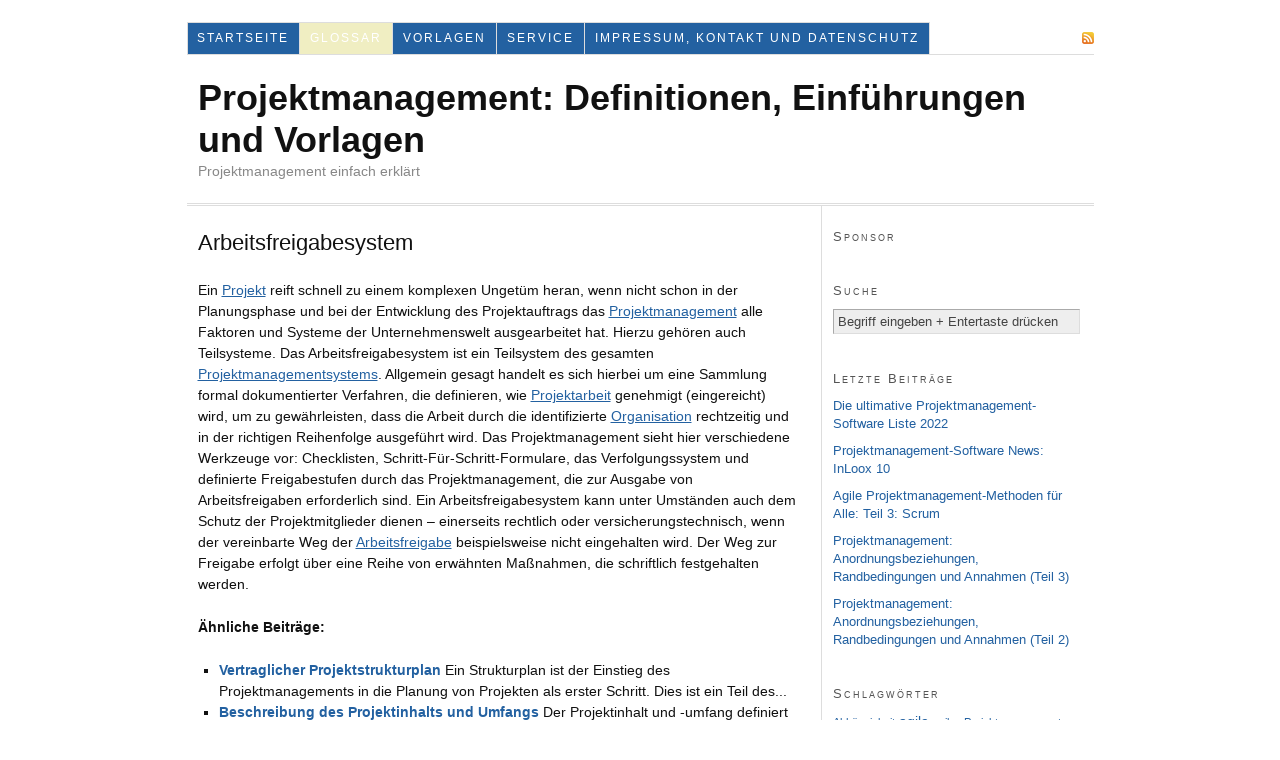

--- FILE ---
content_type: text/html; charset=UTF-8
request_url: https://projektmanagement-definitionen.de/glossar/arbeitsfreigabesystem/
body_size: 17016
content:
<!DOCTYPE html PUBLIC "-//W3C//DTD XHTML 1.0 Strict//EN" "http://www.w3.org/TR/xhtml1/DTD/xhtml1-strict.dtd">
<html xmlns="http://www.w3.org/1999/xhtml" lang="de" prefix="og: https://ogp.me/ns#">

<head profile="http://gmpg.org/xfn/11">

<title>Arbeitsfreigabesystem — Projektmanagement: Definitionen, Einführungen und Vorlagen</title>

<meta http-equiv="Content-Type" content="text/html; charset=UTF-8" />

<!-- Suchmaschinenoptimierung von Rank Math - https://s.rankmath.com/home -->
<meta name="description" content="Ein Projekt reift schnell zu einem komplexen Ungetüm heran, wenn nicht schon in der Planungsphase und bei der Entwicklung des Projektauftrags das"/>
<meta name="robots" content="follow, index, max-snippet:-1, max-video-preview:-1, max-image-preview:large"/>
<link rel="canonical" href="https://projektmanagement-definitionen.de/glossar/arbeitsfreigabesystem/" />
<meta property="og:locale" content="de_DE" />
<meta property="og:type" content="article" />
<meta property="og:title" content="Arbeitsfreigabesystem" />
<meta property="og:description" content="Ein Projekt reift schnell zu einem komplexen Ungetüm heran, wenn nicht schon in der Planungsphase und bei der Entwicklung des Projektauftrags das" />
<meta property="og:url" content="https://projektmanagement-definitionen.de/glossar/arbeitsfreigabesystem/" />
<meta property="og:site_name" content="Projektmanagement: Definitionen, Einführungen und Vorlagen" />
<meta property="article:section" content="Allgemein" />
<meta property="og:updated_time" content="2010-02-28T14:18:32+01:00" />
<meta property="article:published_time" content="2009-03-03T22:30:55+01:00" />
<meta property="article:modified_time" content="2010-02-28T14:18:32+01:00" />
<meta name="twitter:card" content="summary_large_image" />
<meta name="twitter:title" content="Arbeitsfreigabesystem" />
<meta name="twitter:description" content="Ein Projekt reift schnell zu einem komplexen Ungetüm heran, wenn nicht schon in der Planungsphase und bei der Entwicklung des Projektauftrags das" />
<meta name="twitter:site" content="@abichler" />
<meta name="twitter:creator" content="@abichler" />
<meta name="twitter:label1" content="Zeit zum Lesen" />
<meta name="twitter:data1" content="Weniger als eine Minute" />
<script type="application/ld+json" class="rank-math-schema">{"@context":"https://schema.org","@graph":[{"@type":["Person","Organization"],"@id":"https://projektmanagement-definitionen.de/#person","name":"Armin Bichler"},{"@type":"WebSite","@id":"https://projektmanagement-definitionen.de/#website","url":"https://projektmanagement-definitionen.de","name":"Armin Bichler","publisher":{"@id":"https://projektmanagement-definitionen.de/#person"},"inLanguage":"de"},{"@type":"Person","@id":"https://projektmanagement-definitionen.de/glossar/arbeitsfreigabesystem/#author","name":"Tom","image":{"@type":"ImageObject","@id":"https://secure.gravatar.com/avatar/590d535b63d9e4e5b183ca68cdc66337?s=96&amp;d=mm&amp;r=g","url":"https://secure.gravatar.com/avatar/590d535b63d9e4e5b183ca68cdc66337?s=96&amp;d=mm&amp;r=g","caption":"Tom","inLanguage":"de"}},{"@type":"WebPage","@id":"https://projektmanagement-definitionen.de/glossar/arbeitsfreigabesystem/#webpage","url":"https://projektmanagement-definitionen.de/glossar/arbeitsfreigabesystem/","name":"Arbeitsfreigabesystem","datePublished":"2009-03-03T22:30:55+01:00","dateModified":"2010-02-28T14:18:32+01:00","author":{"@id":"https://projektmanagement-definitionen.de/glossar/arbeitsfreigabesystem/#author"},"isPartOf":{"@id":"https://projektmanagement-definitionen.de/#website"},"inLanguage":"de"},{"@type":"Article","headline":"Arbeitsfreigabesystem","datePublished":"2009-03-03T22:30:55+01:00","dateModified":"2010-02-28T14:18:32+01:00","author":{"@id":"https://projektmanagement-definitionen.de/glossar/arbeitsfreigabesystem/#author"},"publisher":{"@id":"https://projektmanagement-definitionen.de/#person"},"description":"Ein Projekt reift schnell zu einem komplexen Unget\u00fcm heran, wenn nicht schon in der Planungsphase und bei der Entwicklung des Projektauftrags das","name":"Arbeitsfreigabesystem","@id":"https://projektmanagement-definitionen.de/glossar/arbeitsfreigabesystem/#richSnippet","isPartOf":{"@id":"https://projektmanagement-definitionen.de/glossar/arbeitsfreigabesystem/#webpage"},"inLanguage":"de","mainEntityOfPage":{"@id":"https://projektmanagement-definitionen.de/glossar/arbeitsfreigabesystem/#webpage"}}]}</script>
<!-- /Rank Math WordPress SEO Plugin -->

<link rel='dns-prefetch' href='//s.w.org' />
<script type="text/javascript">
window._wpemojiSettings = {"baseUrl":"https:\/\/s.w.org\/images\/core\/emoji\/14.0.0\/72x72\/","ext":".png","svgUrl":"https:\/\/s.w.org\/images\/core\/emoji\/14.0.0\/svg\/","svgExt":".svg","source":{"concatemoji":"https:\/\/projektmanagement-definitionen.de\/wp-includes\/js\/wp-emoji-release.min.js?ver=6.0.11"}};
/*! This file is auto-generated */
!function(e,a,t){var n,r,o,i=a.createElement("canvas"),p=i.getContext&&i.getContext("2d");function s(e,t){var a=String.fromCharCode,e=(p.clearRect(0,0,i.width,i.height),p.fillText(a.apply(this,e),0,0),i.toDataURL());return p.clearRect(0,0,i.width,i.height),p.fillText(a.apply(this,t),0,0),e===i.toDataURL()}function c(e){var t=a.createElement("script");t.src=e,t.defer=t.type="text/javascript",a.getElementsByTagName("head")[0].appendChild(t)}for(o=Array("flag","emoji"),t.supports={everything:!0,everythingExceptFlag:!0},r=0;r<o.length;r++)t.supports[o[r]]=function(e){if(!p||!p.fillText)return!1;switch(p.textBaseline="top",p.font="600 32px Arial",e){case"flag":return s([127987,65039,8205,9895,65039],[127987,65039,8203,9895,65039])?!1:!s([55356,56826,55356,56819],[55356,56826,8203,55356,56819])&&!s([55356,57332,56128,56423,56128,56418,56128,56421,56128,56430,56128,56423,56128,56447],[55356,57332,8203,56128,56423,8203,56128,56418,8203,56128,56421,8203,56128,56430,8203,56128,56423,8203,56128,56447]);case"emoji":return!s([129777,127995,8205,129778,127999],[129777,127995,8203,129778,127999])}return!1}(o[r]),t.supports.everything=t.supports.everything&&t.supports[o[r]],"flag"!==o[r]&&(t.supports.everythingExceptFlag=t.supports.everythingExceptFlag&&t.supports[o[r]]);t.supports.everythingExceptFlag=t.supports.everythingExceptFlag&&!t.supports.flag,t.DOMReady=!1,t.readyCallback=function(){t.DOMReady=!0},t.supports.everything||(n=function(){t.readyCallback()},a.addEventListener?(a.addEventListener("DOMContentLoaded",n,!1),e.addEventListener("load",n,!1)):(e.attachEvent("onload",n),a.attachEvent("onreadystatechange",function(){"complete"===a.readyState&&t.readyCallback()})),(e=t.source||{}).concatemoji?c(e.concatemoji):e.wpemoji&&e.twemoji&&(c(e.twemoji),c(e.wpemoji)))}(window,document,window._wpemojiSettings);
</script>
<style type="text/css">
img.wp-smiley,
img.emoji {
	display: inline !important;
	border: none !important;
	box-shadow: none !important;
	height: 1em !important;
	width: 1em !important;
	margin: 0 0.07em !important;
	vertical-align: -0.1em !important;
	background: none !important;
	padding: 0 !important;
}
</style>
	<link rel='stylesheet' id='wp-block-library-css'  href='https://projektmanagement-definitionen.de/wp-includes/css/dist/block-library/style.min.css?ver=6.0.11' type='text/css' media='all' />
<style id='global-styles-inline-css' type='text/css'>
body{--wp--preset--color--black: #000000;--wp--preset--color--cyan-bluish-gray: #abb8c3;--wp--preset--color--white: #ffffff;--wp--preset--color--pale-pink: #f78da7;--wp--preset--color--vivid-red: #cf2e2e;--wp--preset--color--luminous-vivid-orange: #ff6900;--wp--preset--color--luminous-vivid-amber: #fcb900;--wp--preset--color--light-green-cyan: #7bdcb5;--wp--preset--color--vivid-green-cyan: #00d084;--wp--preset--color--pale-cyan-blue: #8ed1fc;--wp--preset--color--vivid-cyan-blue: #0693e3;--wp--preset--color--vivid-purple: #9b51e0;--wp--preset--gradient--vivid-cyan-blue-to-vivid-purple: linear-gradient(135deg,rgba(6,147,227,1) 0%,rgb(155,81,224) 100%);--wp--preset--gradient--light-green-cyan-to-vivid-green-cyan: linear-gradient(135deg,rgb(122,220,180) 0%,rgb(0,208,130) 100%);--wp--preset--gradient--luminous-vivid-amber-to-luminous-vivid-orange: linear-gradient(135deg,rgba(252,185,0,1) 0%,rgba(255,105,0,1) 100%);--wp--preset--gradient--luminous-vivid-orange-to-vivid-red: linear-gradient(135deg,rgba(255,105,0,1) 0%,rgb(207,46,46) 100%);--wp--preset--gradient--very-light-gray-to-cyan-bluish-gray: linear-gradient(135deg,rgb(238,238,238) 0%,rgb(169,184,195) 100%);--wp--preset--gradient--cool-to-warm-spectrum: linear-gradient(135deg,rgb(74,234,220) 0%,rgb(151,120,209) 20%,rgb(207,42,186) 40%,rgb(238,44,130) 60%,rgb(251,105,98) 80%,rgb(254,248,76) 100%);--wp--preset--gradient--blush-light-purple: linear-gradient(135deg,rgb(255,206,236) 0%,rgb(152,150,240) 100%);--wp--preset--gradient--blush-bordeaux: linear-gradient(135deg,rgb(254,205,165) 0%,rgb(254,45,45) 50%,rgb(107,0,62) 100%);--wp--preset--gradient--luminous-dusk: linear-gradient(135deg,rgb(255,203,112) 0%,rgb(199,81,192) 50%,rgb(65,88,208) 100%);--wp--preset--gradient--pale-ocean: linear-gradient(135deg,rgb(255,245,203) 0%,rgb(182,227,212) 50%,rgb(51,167,181) 100%);--wp--preset--gradient--electric-grass: linear-gradient(135deg,rgb(202,248,128) 0%,rgb(113,206,126) 100%);--wp--preset--gradient--midnight: linear-gradient(135deg,rgb(2,3,129) 0%,rgb(40,116,252) 100%);--wp--preset--duotone--dark-grayscale: url('#wp-duotone-dark-grayscale');--wp--preset--duotone--grayscale: url('#wp-duotone-grayscale');--wp--preset--duotone--purple-yellow: url('#wp-duotone-purple-yellow');--wp--preset--duotone--blue-red: url('#wp-duotone-blue-red');--wp--preset--duotone--midnight: url('#wp-duotone-midnight');--wp--preset--duotone--magenta-yellow: url('#wp-duotone-magenta-yellow');--wp--preset--duotone--purple-green: url('#wp-duotone-purple-green');--wp--preset--duotone--blue-orange: url('#wp-duotone-blue-orange');--wp--preset--font-size--small: 13px;--wp--preset--font-size--medium: 20px;--wp--preset--font-size--large: 36px;--wp--preset--font-size--x-large: 42px;}.has-black-color{color: var(--wp--preset--color--black) !important;}.has-cyan-bluish-gray-color{color: var(--wp--preset--color--cyan-bluish-gray) !important;}.has-white-color{color: var(--wp--preset--color--white) !important;}.has-pale-pink-color{color: var(--wp--preset--color--pale-pink) !important;}.has-vivid-red-color{color: var(--wp--preset--color--vivid-red) !important;}.has-luminous-vivid-orange-color{color: var(--wp--preset--color--luminous-vivid-orange) !important;}.has-luminous-vivid-amber-color{color: var(--wp--preset--color--luminous-vivid-amber) !important;}.has-light-green-cyan-color{color: var(--wp--preset--color--light-green-cyan) !important;}.has-vivid-green-cyan-color{color: var(--wp--preset--color--vivid-green-cyan) !important;}.has-pale-cyan-blue-color{color: var(--wp--preset--color--pale-cyan-blue) !important;}.has-vivid-cyan-blue-color{color: var(--wp--preset--color--vivid-cyan-blue) !important;}.has-vivid-purple-color{color: var(--wp--preset--color--vivid-purple) !important;}.has-black-background-color{background-color: var(--wp--preset--color--black) !important;}.has-cyan-bluish-gray-background-color{background-color: var(--wp--preset--color--cyan-bluish-gray) !important;}.has-white-background-color{background-color: var(--wp--preset--color--white) !important;}.has-pale-pink-background-color{background-color: var(--wp--preset--color--pale-pink) !important;}.has-vivid-red-background-color{background-color: var(--wp--preset--color--vivid-red) !important;}.has-luminous-vivid-orange-background-color{background-color: var(--wp--preset--color--luminous-vivid-orange) !important;}.has-luminous-vivid-amber-background-color{background-color: var(--wp--preset--color--luminous-vivid-amber) !important;}.has-light-green-cyan-background-color{background-color: var(--wp--preset--color--light-green-cyan) !important;}.has-vivid-green-cyan-background-color{background-color: var(--wp--preset--color--vivid-green-cyan) !important;}.has-pale-cyan-blue-background-color{background-color: var(--wp--preset--color--pale-cyan-blue) !important;}.has-vivid-cyan-blue-background-color{background-color: var(--wp--preset--color--vivid-cyan-blue) !important;}.has-vivid-purple-background-color{background-color: var(--wp--preset--color--vivid-purple) !important;}.has-black-border-color{border-color: var(--wp--preset--color--black) !important;}.has-cyan-bluish-gray-border-color{border-color: var(--wp--preset--color--cyan-bluish-gray) !important;}.has-white-border-color{border-color: var(--wp--preset--color--white) !important;}.has-pale-pink-border-color{border-color: var(--wp--preset--color--pale-pink) !important;}.has-vivid-red-border-color{border-color: var(--wp--preset--color--vivid-red) !important;}.has-luminous-vivid-orange-border-color{border-color: var(--wp--preset--color--luminous-vivid-orange) !important;}.has-luminous-vivid-amber-border-color{border-color: var(--wp--preset--color--luminous-vivid-amber) !important;}.has-light-green-cyan-border-color{border-color: var(--wp--preset--color--light-green-cyan) !important;}.has-vivid-green-cyan-border-color{border-color: var(--wp--preset--color--vivid-green-cyan) !important;}.has-pale-cyan-blue-border-color{border-color: var(--wp--preset--color--pale-cyan-blue) !important;}.has-vivid-cyan-blue-border-color{border-color: var(--wp--preset--color--vivid-cyan-blue) !important;}.has-vivid-purple-border-color{border-color: var(--wp--preset--color--vivid-purple) !important;}.has-vivid-cyan-blue-to-vivid-purple-gradient-background{background: var(--wp--preset--gradient--vivid-cyan-blue-to-vivid-purple) !important;}.has-light-green-cyan-to-vivid-green-cyan-gradient-background{background: var(--wp--preset--gradient--light-green-cyan-to-vivid-green-cyan) !important;}.has-luminous-vivid-amber-to-luminous-vivid-orange-gradient-background{background: var(--wp--preset--gradient--luminous-vivid-amber-to-luminous-vivid-orange) !important;}.has-luminous-vivid-orange-to-vivid-red-gradient-background{background: var(--wp--preset--gradient--luminous-vivid-orange-to-vivid-red) !important;}.has-very-light-gray-to-cyan-bluish-gray-gradient-background{background: var(--wp--preset--gradient--very-light-gray-to-cyan-bluish-gray) !important;}.has-cool-to-warm-spectrum-gradient-background{background: var(--wp--preset--gradient--cool-to-warm-spectrum) !important;}.has-blush-light-purple-gradient-background{background: var(--wp--preset--gradient--blush-light-purple) !important;}.has-blush-bordeaux-gradient-background{background: var(--wp--preset--gradient--blush-bordeaux) !important;}.has-luminous-dusk-gradient-background{background: var(--wp--preset--gradient--luminous-dusk) !important;}.has-pale-ocean-gradient-background{background: var(--wp--preset--gradient--pale-ocean) !important;}.has-electric-grass-gradient-background{background: var(--wp--preset--gradient--electric-grass) !important;}.has-midnight-gradient-background{background: var(--wp--preset--gradient--midnight) !important;}.has-small-font-size{font-size: var(--wp--preset--font-size--small) !important;}.has-medium-font-size{font-size: var(--wp--preset--font-size--medium) !important;}.has-large-font-size{font-size: var(--wp--preset--font-size--large) !important;}.has-x-large-font-size{font-size: var(--wp--preset--font-size--x-large) !important;}
</style>
<link rel='stylesheet' id='contact-form-7-css'  href='https://projektmanagement-definitionen.de/wp-content/plugins/contact-form-7/includes/css/styles.css?ver=5.7.7' type='text/css' media='all' />
<link rel="https://api.w.org/" href="https://projektmanagement-definitionen.de/wp-json/" /><link rel="alternate" type="application/json" href="https://projektmanagement-definitionen.de/wp-json/wp/v2/pages/1621" /><link rel="EditURI" type="application/rsd+xml" title="RSD" href="https://projektmanagement-definitionen.de/xmlrpc.php?rsd" />
<link rel="wlwmanifest" type="application/wlwmanifest+xml" href="https://projektmanagement-definitionen.de/wp-includes/wlwmanifest.xml" /> 
<link rel='shortlink' href='https://projektmanagement-definitionen.de/?p=1621' />
<link rel="alternate" type="application/json+oembed" href="https://projektmanagement-definitionen.de/wp-json/oembed/1.0/embed?url=https%3A%2F%2Fprojektmanagement-definitionen.de%2Fglossar%2Farbeitsfreigabesystem%2F" />
<link rel="alternate" type="text/xml+oembed" href="https://projektmanagement-definitionen.de/wp-json/oembed/1.0/embed?url=https%3A%2F%2Fprojektmanagement-definitionen.de%2Fglossar%2Farbeitsfreigabesystem%2F&#038;format=xml" />

<!-- This site is using AdRotate v5.12.4 to display their advertisements - https://ajdg.solutions/ -->
<!-- AdRotate CSS -->
<style type="text/css" media="screen">
	.g { margin:0px; padding:0px; overflow:hidden; line-height:1; zoom:1; }
	.g img { height:auto; }
	.g-col { position:relative; float:left; }
	.g-col:first-child { margin-left: 0; }
	.g-col:last-child { margin-right: 0; }
	@media only screen and (max-width: 480px) {
		.g-col, .g-dyn, .g-single { width:100%; margin-left:0; margin-right:0; }
	}
</style>
<!-- /AdRotate CSS -->


<link rel="canonical" href="https://projektmanagement-definitionen.de/glossar/arbeitsfreigabesystem/" />

<link rel="stylesheet" href="https://projektmanagement-definitionen.de/wp-content/themes/thesis_16/style.css?101409-152152" type="text/css" media="screen, projection" />
<link rel="stylesheet" href="https://projektmanagement-definitionen.de/wp-content/themes/thesis_16/custom/layout.css?123110-185651" type="text/css" media="screen, projection" />
<!--[if lte IE 7]><link rel="stylesheet" href="https://projektmanagement-definitionen.de/wp-content/themes/thesis_16/lib/css/ie.css?090809-165006" type="text/css" media="screen, projection" /><![endif]-->
<link rel="stylesheet" href="https://projektmanagement-definitionen.de/wp-content/themes/thesis_16/custom/custom.css?120110-100114" type="text/css" media="screen, projection" />

<link rel="alternate" type="application/rss+xml" title="Projektmanagement: Definitionen, Einführungen und Vorlagen RSS Feed" href="https://projektmanagement-definitionen.de/feed/" />
<link rel="pingback" href="https://projektmanagement-definitionen.de/xmlrpc.php" />

<script type="text/javascript">
window.google_analytics_uacct = "UA-276221-14";
</script>
<script type="text/javascript"> 
 
  var _gaq = _gaq || [];
  _gaq.push(['_setAccount', 'UA-276221-14']);
  _gaq.push(['_trackPageview']);
  setTimeout('_gaq.push([\'_trackEvent\', \'NoBounce\', \'Over 5 seconds\'])',5000);
 
  (function() {
    var ga = document.createElement('script'); ga.type = 'text/javascript'; ga.async = true;
    ga.src = ('https:' == document.location.protocol ? 'https://ssl' : 'http://www') + '.google-analytics.com/ga.js';
    (document.getElementsByTagName('head')[0] || document.getElementsByTagName('body')[0]).appendChild(ga);
  })();
 
</script> 

<script type='text/javascript' src='https://partner.googleadservices.com/gampad/google_service.js'>
</script>
<script type='text/javascript'>
GS_googleAddAdSenseService("ca-pub-5026702460100514");
GS_googleEnableAllServices();
</script>
<script type='text/javascript'>
GA_googleAddSlot("ca-pub-5026702460100514", "PMD-Top");
</script>
<script type='text/javascript'>
GA_googleFetchAds();
</script>



<link rel="icon" href="https://projektmanagement-definitionen.de/wp-content/uploads/2022/06/Projektmanagement-Definitionen-Icon-2022-120x120.jpg" sizes="32x32" />
<link rel="icon" href="https://projektmanagement-definitionen.de/wp-content/uploads/2022/06/Projektmanagement-Definitionen-Icon-2022.jpg" sizes="192x192" />
<link rel="apple-touch-icon" href="https://projektmanagement-definitionen.de/wp-content/uploads/2022/06/Projektmanagement-Definitionen-Icon-2022.jpg" />
<meta name="msapplication-TileImage" content="https://projektmanagement-definitionen.de/wp-content/uploads/2022/06/Projektmanagement-Definitionen-Icon-2022.jpg" />

</head>

<body data-rsssl=1 class="custom arbeitsfreigabesystem">

<div id="container">
<div id="page">
<ul class="menu">
<li class="tab tab-home"><a href="https://projektmanagement-definitionen.de">Startseite</a></li>
<li class="tab tab-1 current-parent"><a href="https://projektmanagement-definitionen.de/glossar/" title="Glossar">Glossar</a></li>
<li class="tab tab-2"><a href="https://projektmanagement-definitionen.de/vorlagen/" title="Vorlagen">Vorlagen</a></li>
<li class="tab tab-3"><a href="https://projektmanagement-definitionen.de/service/" title="Service">Service</a></li>
<li class="tab tab-4"><a href="https://projektmanagement-definitionen.de/impressum/" title="Impressum, Kontakt und Datenschutz">Impressum, Kontakt und Datenschutz</a></li>
<li class="rss"><a href="https://projektmanagement-definitionen.de/feed/" title="Projektmanagement: Definitionen, Einführungen und Vorlagen RSS Feed" rel="nofollow">Abonnieren</a></li>
</ul>
	<div id="header">
		<p id="logo"><a href="https://projektmanagement-definitionen.de">Projektmanagement: Definitionen, Einführungen und Vorlagen</a></p>
		<p id="tagline">Projektmanagement einfach erklärt</p>
	</div>
	<div id="content_box">
		<div id="content">

			<div class="post_box top" id="post-1621">
				<div class="headline_area">
					<h1>Arbeitsfreigabesystem</h1>
				</div>
				<div class="format_text">
<p>Ein <a href="https://projektmanagement-definitionen.de/glossar/projekt/">Projekt</a> reift  schnell zu einem komplexen Unget&uuml;m heran, wenn nicht schon in der Planungsphase und bei der Entwicklung des Projektauftrags das <a href="https://projektmanagement-definitionen.de/glossar/projektmanagement/" alt="Projektmanagement-2022">Projektmanagement</a> alle Faktoren und Systeme der Unternehmenswelt ausgearbeitet hat. Hierzu geh&ouml;ren auch Teilsysteme. Das Arbeitsfreigabesystem ist ein Teilsystem des gesamten <a href="https://projektmanagement-definitionen.de/glossar/projektmanagementsystem/" alt="Projektmanagementsystems-2022">Projektmanagementsystems</a>. Allgemein gesagt handelt es sich hierbei um eine Sammlung formal dokumentierter Verfahren, die definieren, wie <a href="https://projektmanagement-definitionen.de/glossar/projektarbeit/">Projektarbeit</a> genehmigt (eingereicht) wird, um zu gew&auml;hrleisten, dass die Arbeit durch die identifizierte <a href="https://projektmanagement-definitionen.de/glossar/organisation/">Organisation</a> rechtzeitig und in der richtigen Reihenfolge ausgef&uuml;hrt wird. Das Projektmanagement sieht hier verschiedene Werkzeuge vor: Checklisten, Schritt-F&uuml;r-Schritt-Formulare, das Verfolgungssystem und definierte Freigabestufen durch das Projektmanagement, die zur Ausgabe von Arbeitsfreigaben erforderlich sind. Ein Arbeitsfreigabesystem kann unter Umst&auml;nden auch dem Schutz der Projektmitglieder dienen – einerseits rechtlich oder versicherungstechnisch, wenn der vereinbarte Weg der <a href="https://www.projektmanagement-definitionen.de/glossar/arbeitsfreigabe/">Arbeitsfreigabe</a> beispielsweise nicht eingehalten wird. Der Weg zur Freigabe erfolgt &uuml;ber eine Reihe von erw&auml;hnten Ma&szlig;nahmen, die schriftlich festgehalten werden.</p>
<div class='yarpp yarpp-related yarpp-related-website yarpp-template-list'>
<!-- YARPP List -->
<b>Ähnliche Beiträge:</b><p><ul>
<li><a href="https://projektmanagement-definitionen.de/glossar/vertraglicher-projektstrukturplan/" rel="bookmark" title="Vertraglicher Projektstrukturplan">Vertraglicher Projektstrukturplan</a> Ein Strukturplan ist der Einstieg des Projektmanagements in die Planung von Projekten als erster Schritt. Dies ist ein Teil des...</li>
<li><a href="https://projektmanagement-definitionen.de/glossar/beschreibung-des-projektinhalts-und-umfangs/" rel="bookmark" title="Beschreibung des Projektinhalts und Umfangs">Beschreibung des Projektinhalts und Umfangs</a> Der Projektinhalt und -umfang definiert das Projekt. In ihm wird festgelegt, was erreicht werden muss. Die vorl&auml;ufige Beschreibung durch das...</li>
<li><a href="https://projektmanagement-definitionen.de/glossar/brainstorming/" rel="bookmark" title="Brainstorming">Brainstorming</a> F&uuml;r die erfolgreiches Planung eines Projektes, das nicht durch unerwartete &Uuml;berraschungen Probleme und Risiken mit sich bringen soll, ist es...</li>
<li><a href="https://projektmanagement-definitionen.de/glossar/vorwaertsrechnung/" rel="bookmark" title="Vorw&auml;rtsrechnung">Vorw&auml;rtsrechnung</a> Hierbei handelt es sich im den ersten Schritt der Netzplanberechnung. Die Vorw&auml;rtsrechnung bestimmt m&ouml;glichst fr&uuml;h ausgehend von einem gesetzten Startpunkt...</li>
<li><a href="https://projektmanagement-definitionen.de/glossar/festlegung-der-vorgangsfolgen/" rel="bookmark" title="Festlegung der Vorgangsfolgen">Festlegung der Vorgangsfolgen</a> Um einen termingerechten Abschluss des Projekts zu erreichen, werden Prozesse aus dem Terminmanagement im Projektmanagement angewendet. F&uuml;r Unternehmen oder auch...</li>
</ul>
</div>
				</div>
			</div>

		</div>

		<div id="sidebars">
			<div id="sidebar_1" class="sidebar">
				<ul class="sidebar_list">
<li class="widget adrotate_widgets" id="adrotate_widgets-3"><h3>Sponsor</h3><!-- Entweder gibt es keine banner, oder die banner sind deaktiviert oder hier nicht entsprechend eingestellt! --></li><li class="widget thesis_widget_search" id="search">
<h3>Suche</h3>
<form method="get" class="search_form" action="https://projektmanagement-definitionen.de/">
	<p>
		<input class="text_input" type="text" value="Begriff eingeben + Entertaste dr&uuml;cken" name="s" id="s" onfocus="if (this.value == 'Begriff eingeben + Entertaste dr&uuml;cken') {this.value = '';}" onblur="if (this.value == '') {this.value = 'Begriff eingeben + Entertaste dr&uuml;cken';}" />
		<input type="hidden" id="searchsubmit" value="Search" />
	</p>
</form>
</li>

		<li class="widget widget_recent_entries" id="recent-posts-3">
		<h3>Letzte Beiträge</h3>
		<ul>
											<li>
					<a href="https://projektmanagement-definitionen.de/die-ultimative-projektmanagement-software-liste/">Die ultimative Projektmanagement-Software Liste 2022</a>
									</li>
											<li>
					<a href="https://projektmanagement-definitionen.de/projektmanagement-software-news-inloox-10/">Projektmanagement-Software News: InLoox 10</a>
									</li>
											<li>
					<a href="https://projektmanagement-definitionen.de/agile-projektmanagement-methoden-fuer-alle-teil-3-scrum/">Agile Projektmanagement-Methoden f&uuml;r Alle: Teil 3: Scrum</a>
									</li>
											<li>
					<a href="https://projektmanagement-definitionen.de/projektmanagement-anordnungsbeziehungen-randbedingungen-und-annahmen-teil-3/">Projektmanagement: Anordnungsbeziehungen, Randbedingungen und Annahmen (Teil 3)</a>
									</li>
											<li>
					<a href="https://projektmanagement-definitionen.de/projektmanagement-grundlagen-anordnungsbeziehungen-randbedingungen-und-annahmen-teil-2/">Projektmanagement: Anordnungsbeziehungen, Randbedingungen und Annahmen (Teil 2)</a>
									</li>
					</ul>

		</li><li class="widget widget_tag_cloud" id="tag_cloud-3"><h3>Schlagwörter</h3><div class="tagcloud"><a href="https://projektmanagement-definitionen.de/tag/abhaengigkeit/" class="tag-cloud-link tag-link-166 tag-link-position-1" style="font-size: 8pt;" aria-label="Abhängigkeit (1 Eintrag)">Abhängigkeit</a>
<a href="https://projektmanagement-definitionen.de/tag/agile/" class="tag-cloud-link tag-link-157 tag-link-position-2" style="font-size: 10.423076923077pt;" aria-label="agile (2 Einträge)">agile</a>
<a href="https://projektmanagement-definitionen.de/tag/agiles-projektmanagement/" class="tag-cloud-link tag-link-177 tag-link-position-3" style="font-size: 8pt;" aria-label="agiles Projektmanagement (1 Eintrag)">agiles Projektmanagement</a>
<a href="https://projektmanagement-definitionen.de/tag/annahmen/" class="tag-cloud-link tag-link-172 tag-link-position-4" style="font-size: 8pt;" aria-label="annahmen (1 Eintrag)">annahmen</a>
<a href="https://projektmanagement-definitionen.de/tag/anordnungsbeziehung/" class="tag-cloud-link tag-link-165 tag-link-position-5" style="font-size: 10.423076923077pt;" aria-label="Anordnungsbeziehung (2 Einträge)">Anordnungsbeziehung</a>
<a href="https://projektmanagement-definitionen.de/tag/definitionen/" class="tag-cloud-link tag-link-137 tag-link-position-6" style="font-size: 14.461538461538pt;" aria-label="definitionen (5 Einträge)">definitionen</a>
<a href="https://projektmanagement-definitionen.de/tag/einschraenkung/" class="tag-cloud-link tag-link-170 tag-link-position-7" style="font-size: 10.423076923077pt;" aria-label="Einschränkung (2 Einträge)">Einschränkung</a>
<a href="https://projektmanagement-definitionen.de/tag/forschungsergebnisse/" class="tag-cloud-link tag-link-156 tag-link-position-8" style="font-size: 8pt;" aria-label="Forschungsergebnisse (1 Eintrag)">Forschungsergebnisse</a>
<a href="https://projektmanagement-definitionen.de/tag/gpm/" class="tag-cloud-link tag-link-33 tag-link-position-9" style="font-size: 10.423076923077pt;" aria-label="gpm (2 Einträge)">gpm</a>
<a href="https://projektmanagement-definitionen.de/tag/inloox/" class="tag-cloud-link tag-link-162 tag-link-position-10" style="font-size: 8pt;" aria-label="InLoox (1 Eintrag)">InLoox</a>
<a href="https://projektmanagement-definitionen.de/tag/ipma/" class="tag-cloud-link tag-link-35 tag-link-position-11" style="font-size: 10.423076923077pt;" aria-label="ipma (2 Einträge)">ipma</a>
<a href="https://projektmanagement-definitionen.de/tag/kommunikation/" class="tag-cloud-link tag-link-37 tag-link-position-12" style="font-size: 15.403846153846pt;" aria-label="kommunikation (6 Einträge)">kommunikation</a>
<a href="https://projektmanagement-definitionen.de/tag/literatur/" class="tag-cloud-link tag-link-175 tag-link-position-13" style="font-size: 12.038461538462pt;" aria-label="Literatur (3 Einträge)">Literatur</a>
<a href="https://projektmanagement-definitionen.de/tag/outlook/" class="tag-cloud-link tag-link-163 tag-link-position-14" style="font-size: 8pt;" aria-label="Outlook (1 Eintrag)">Outlook</a>
<a href="https://projektmanagement-definitionen.de/tag/planung/" class="tag-cloud-link tag-link-67 tag-link-position-15" style="font-size: 13.384615384615pt;" aria-label="planung (4 Einträge)">planung</a>
<a href="https://projektmanagement-definitionen.de/tag/pmbok/" class="tag-cloud-link tag-link-68 tag-link-position-16" style="font-size: 13.384615384615pt;" aria-label="pmbok (4 Einträge)">pmbok</a>
<a href="https://projektmanagement-definitionen.de/tag/pmi/" class="tag-cloud-link tag-link-69 tag-link-position-17" style="font-size: 17.961538461538pt;" aria-label="pmi (10 Einträge)">pmi</a>
<a href="https://projektmanagement-definitionen.de/tag/pmp/" class="tag-cloud-link tag-link-70 tag-link-position-18" style="font-size: 15.403846153846pt;" aria-label="pmp (6 Einträge)">pmp</a>
<a href="https://projektmanagement-definitionen.de/tag/projekt/" class="tag-cloud-link tag-link-79 tag-link-position-19" style="font-size: 14.461538461538pt;" aria-label="projekt (5 Einträge)">projekt</a>
<a href="https://projektmanagement-definitionen.de/tag/projektannahmen/" class="tag-cloud-link tag-link-173 tag-link-position-20" style="font-size: 8pt;" aria-label="projektannahmen (1 Eintrag)">projektannahmen</a>
<a href="https://projektmanagement-definitionen.de/tag/projekterfolg/" class="tag-cloud-link tag-link-148 tag-link-position-21" style="font-size: 13.384615384615pt;" aria-label="projekterfolg (4 Einträge)">projekterfolg</a>
<a href="https://projektmanagement-definitionen.de/tag/projektmanagement/" class="tag-cloud-link tag-link-82 tag-link-position-22" style="font-size: 22pt;" aria-label="projektmanagement (21 Einträge)">projektmanagement</a>
<a href="https://projektmanagement-definitionen.de/tag/projektmanagement-methode/" class="tag-cloud-link tag-link-160 tag-link-position-23" style="font-size: 8pt;" aria-label="projektmanagement-methode (1 Eintrag)">projektmanagement-methode</a>
<a href="https://projektmanagement-definitionen.de/tag/projektmanagement-methoden/" class="tag-cloud-link tag-link-178 tag-link-position-24" style="font-size: 8pt;" aria-label="Projektmanagement-Methoden (1 Eintrag)">Projektmanagement-Methoden</a>
<a href="https://projektmanagement-definitionen.de/tag/projektmanagement-software/" class="tag-cloud-link tag-link-161 tag-link-position-25" style="font-size: 10.423076923077pt;" aria-label="Projektmanagement-Software (2 Einträge)">Projektmanagement-Software</a>
<a href="https://projektmanagement-definitionen.de/tag/projektmanagement-wissen/" class="tag-cloud-link tag-link-167 tag-link-position-26" style="font-size: 13.384615384615pt;" aria-label="Projektmanagement-Wissen (4 Einträge)">Projektmanagement-Wissen</a>
<a href="https://projektmanagement-definitionen.de/tag/projektmanagement-grundlagen/" class="tag-cloud-link tag-link-164 tag-link-position-27" style="font-size: 13.384615384615pt;" aria-label="Projektmanagement Grundlagen (4 Einträge)">Projektmanagement Grundlagen</a>
<a href="https://projektmanagement-definitionen.de/tag/projektmanagement-tool/" class="tag-cloud-link tag-link-181 tag-link-position-28" style="font-size: 8pt;" aria-label="projektmanagement tool (1 Eintrag)">projektmanagement tool</a>
<a href="https://projektmanagement-definitionen.de/tag/projektmanager/" class="tag-cloud-link tag-link-83 tag-link-position-29" style="font-size: 14.461538461538pt;" aria-label="projektmanager (5 Einträge)">projektmanager</a>
<a href="https://projektmanagement-definitionen.de/tag/projektplanung/" class="tag-cloud-link tag-link-168 tag-link-position-30" style="font-size: 14.461538461538pt;" aria-label="Projektplanung (5 Einträge)">Projektplanung</a>
<a href="https://projektmanagement-definitionen.de/tag/projektplanungssoftware/" class="tag-cloud-link tag-link-182 tag-link-position-31" style="font-size: 8pt;" aria-label="projektplanungssoftware (1 Eintrag)">projektplanungssoftware</a>
<a href="https://projektmanagement-definitionen.de/tag/projektplanungs-tool/" class="tag-cloud-link tag-link-183 tag-link-position-32" style="font-size: 8pt;" aria-label="projektplanungs tool (1 Eintrag)">projektplanungs tool</a>
<a href="https://projektmanagement-definitionen.de/tag/projektsoftware/" class="tag-cloud-link tag-link-179 tag-link-position-33" style="font-size: 8pt;" aria-label="projektsoftware (1 Eintrag)">projektsoftware</a>
<a href="https://projektmanagement-definitionen.de/tag/projekttool/" class="tag-cloud-link tag-link-180 tag-link-position-34" style="font-size: 8pt;" aria-label="projekttool (1 Eintrag)">projekttool</a>
<a href="https://projektmanagement-definitionen.de/tag/randbedingung/" class="tag-cloud-link tag-link-171 tag-link-position-35" style="font-size: 10.423076923077pt;" aria-label="Randbedingung (2 Einträge)">Randbedingung</a>
<a href="https://projektmanagement-definitionen.de/tag/retrospektive/" class="tag-cloud-link tag-link-158 tag-link-position-36" style="font-size: 8pt;" aria-label="retrospektive (1 Eintrag)">retrospektive</a>
<a href="https://projektmanagement-definitionen.de/tag/scrum/" class="tag-cloud-link tag-link-135 tag-link-position-37" style="font-size: 12.038461538462pt;" aria-label="scrum (3 Einträge)">scrum</a>
<a href="https://projektmanagement-definitionen.de/tag/software-projektmanagement/" class="tag-cloud-link tag-link-184 tag-link-position-38" style="font-size: 8pt;" aria-label="software projektmanagement (1 Eintrag)">software projektmanagement</a>
<a href="https://projektmanagement-definitionen.de/tag/sprint/" class="tag-cloud-link tag-link-159 tag-link-position-39" style="font-size: 8pt;" aria-label="sprint (1 Eintrag)">sprint</a>
<a href="https://projektmanagement-definitionen.de/tag/stress/" class="tag-cloud-link tag-link-154 tag-link-position-40" style="font-size: 8pt;" aria-label="Stress (1 Eintrag)">Stress</a>
<a href="https://projektmanagement-definitionen.de/tag/studie/" class="tag-cloud-link tag-link-104 tag-link-position-41" style="font-size: 12.038461538462pt;" aria-label="studie (3 Einträge)">studie</a>
<a href="https://projektmanagement-definitionen.de/tag/team/" class="tag-cloud-link tag-link-106 tag-link-position-42" style="font-size: 12.038461538462pt;" aria-label="team (3 Einträge)">team</a>
<a href="https://projektmanagement-definitionen.de/tag/umfrage/" class="tag-cloud-link tag-link-155 tag-link-position-43" style="font-size: 8pt;" aria-label="Umfrage (1 Eintrag)">Umfrage</a>
<a href="https://projektmanagement-definitionen.de/tag/vorgaenge/" class="tag-cloud-link tag-link-169 tag-link-position-44" style="font-size: 8pt;" aria-label="Vorgänge (1 Eintrag)">Vorgänge</a>
<a href="https://projektmanagement-definitionen.de/tag/zertifizierung/" class="tag-cloud-link tag-link-176 tag-link-position-45" style="font-size: 10.423076923077pt;" aria-label="Zertifizierung (2 Einträge)">Zertifizierung</a></div>
</li><li class="widget widget_pages" id="pages-3"><h3>Seiten</h3>
			<ul>
				<li class="page_item page-item-146 page_item_has_children current_page_ancestor current_page_parent"><a href="https://projektmanagement-definitionen.de/glossar/">Glossar</a>
<ul class='children'>
	<li class="page_item page-item-1809"><a href="https://projektmanagement-definitionen.de/glossar/abhaengigkeit/">Abh&auml;ngigkeit</a></li>
	<li class="page_item page-item-498"><a href="https://projektmanagement-definitionen.de/glossar/ablauf/">Ablauf</a></li>
	<li class="page_item page-item-288"><a href="https://projektmanagement-definitionen.de/glossar/ablaufdiagramm-logic-diagram/">Ablaufdiagramm / Logic Diagram</a></li>
	<li class="page_item page-item-1075"><a href="https://projektmanagement-definitionen.de/glossar/ablaufplaene/">Ablaufpl&auml;ne</a></li>
	<li class="page_item page-item-842"><a href="https://projektmanagement-definitionen.de/glossar/abnahmekriterien/">Abnahmekriterien</a></li>
	<li class="page_item page-item-347"><a href="https://projektmanagement-definitionen.de/glossar/abnehmen-abnahme/">Abnehmen / Abnahme</a></li>
	<li class="page_item page-item-1066"><a href="https://projektmanagement-definitionen.de/glossar/abschliessen-des-projekts/">Abschlie&szlig;en des Projekts</a></li>
	<li class="page_item page-item-950"><a href="https://projektmanagement-definitionen.de/glossar/abschlussprozesse/">Abschlussprozesse</a></li>
	<li class="page_item page-item-454"><a href="https://projektmanagement-definitionen.de/glossar/abweichungen/">Abweichungen</a></li>
	<li class="page_item page-item-180"><a href="https://projektmanagement-definitionen.de/glossar/abweichungsanalyse/">Abweichungsanalyse</a></li>
	<li class="page_item page-item-617"><a href="https://projektmanagement-definitionen.de/glossar/abweichungsbericht/">Abweichungsbericht</a></li>
	<li class="page_item page-item-3638"><a href="https://projektmanagement-definitionen.de/glossar/agiles-projektmanagement/">Agiles Projektmanagement</a></li>
	<li class="page_item page-item-945"><a href="https://projektmanagement-definitionen.de/glossar/allgemeine-ursache/">Allgemeine Ursache</a></li>
	<li class="page_item page-item-217"><a href="https://projektmanagement-definitionen.de/glossar/analoge-schaetzung/">Analoge Sch&auml;tzung</a></li>
	<li class="page_item page-item-1337"><a href="https://projektmanagement-definitionen.de/glossar/analyse-der-reserven/">Analyse der Reserven</a></li>
	<li class="page_item page-item-1644"><a href="https://projektmanagement-definitionen.de/glossar/analyse-der-staerken-schwaechen-chancen-risiken-swot-analyse/">Analyse der St&auml;rken Schw&auml;chen Chancen Risiken (SWOT-Analyse)</a></li>
	<li class="page_item page-item-947"><a href="https://projektmanagement-definitionen.de/glossar/analyse-des-erwarteten-geldwertes/">Analyse des erwarteten Geldwertes</a></li>
	<li class="page_item page-item-1298"><a href="https://projektmanagement-definitionen.de/glossar/analyse-des-terminplans/">Analyse des Terminplans</a></li>
	<li class="page_item page-item-1836"><a href="https://projektmanagement-definitionen.de/glossar/aenderungsantrag/">&Auml;nderungsantrag</a></li>
	<li class="page_item page-item-1057"><a href="https://projektmanagement-definitionen.de/glossar/aenderungssteuerung/">&Auml;nderungssteuerung</a></li>
	<li class="page_item page-item-1064"><a href="https://projektmanagement-definitionen.de/glossar/aenderungssteuerungssystem/">&Auml;nderungssteuerungssystem</a></li>
	<li class="page_item page-item-1646"><a href="https://projektmanagement-definitionen.de/glossar/anfangsfolge/">Anfangsfolge</a></li>
	<li class="page_item page-item-1648"><a href="https://projektmanagement-definitionen.de/glossar/anfangszeitpunkt/">Anfangszeitpunkt</a></li>
	<li class="page_item page-item-929"><a href="https://projektmanagement-definitionen.de/glossar/anfangszeitpunkt-des-basisplans/">Anfangszeitpunkt des Basisplans</a></li>
	<li class="page_item page-item-359"><a href="https://projektmanagement-definitionen.de/glossar/anforderung/">Anforderung</a></li>
	<li class="page_item page-item-613"><a href="https://projektmanagement-definitionen.de/glossar/angebotsanfrage/">Angebotsanfrage</a></li>
	<li class="page_item page-item-1332"><a href="https://projektmanagement-definitionen.de/glossar/angebotsaufforderung/">Angebotsaufforderung</a></li>
	<li class="page_item page-item-923"><a href="https://projektmanagement-definitionen.de/glossar/annahmeanalyse/">Annahmeanalyse</a></li>
	<li class="page_item page-item-627"><a href="https://projektmanagement-definitionen.de/glossar/annahmen/">Annahmen</a></li>
	<li class="page_item page-item-1832"><a href="https://projektmanagement-definitionen.de/glossar/anordnungsbeziehung-im-vorgangsknotennetzplan/">Anordnungsbeziehung im Vorgangsknotennetzplan</a></li>
	<li class="page_item page-item-362"><a href="https://projektmanagement-definitionen.de/glossar/anspruch/">Anspruch</a></li>
	<li class="page_item page-item-605"><a href="https://projektmanagement-definitionen.de/glossar/anwendungsbereich/">Anwendungsbereich</a></li>
	<li class="page_item page-item-1820"><a href="https://projektmanagement-definitionen.de/glossar/arbeit/">Arbeit</a></li>
	<li class="page_item page-item-603"><a href="https://projektmanagement-definitionen.de/glossar/arbeitseinheit/">Arbeitseinheit</a></li>
	<li class="page_item page-item-838"><a href="https://projektmanagement-definitionen.de/glossar/arbeitsfreigabe/">Arbeitsfreigabe</a></li>
	<li class="page_item page-item-1621 current_page_item"><a href="https://projektmanagement-definitionen.de/glossar/arbeitsfreigabesystem/" aria-current="page">Arbeitsfreigabesystem</a></li>
	<li class="page_item page-item-1610"><a href="https://projektmanagement-definitionen.de/glossar/arbeitsleistungsinformationen/">Arbeitsleistungsinformationen</a></li>
	<li class="page_item page-item-464"><a href="https://projektmanagement-definitionen.de/glossar/arbeitspaket/">Arbeitspaket</a></li>
	<li class="page_item page-item-448"><a href="https://projektmanagement-definitionen.de/glossar/aufgabe/">Aufgabe</a></li>
	<li class="page_item page-item-171"><a href="https://projektmanagement-definitionen.de/glossar/auftrag/">Auftrag</a></li>
	<li class="page_item page-item-233"><a href="https://projektmanagement-definitionen.de/glossar/aufwand/">Aufwand</a></li>
	<li class="page_item page-item-573"><a href="https://projektmanagement-definitionen.de/glossar/ausfuehren/">Ausf&uuml;hren</a></li>
	<li class="page_item page-item-553"><a href="https://projektmanagement-definitionen.de/glossar/ausfuehrung/">Ausf&uuml;hrung</a></li>
	<li class="page_item page-item-958"><a href="https://projektmanagement-definitionen.de/glossar/ausfuehrungsprozesse/">Ausf&uuml;hrungsprozesse</a></li>
	<li class="page_item page-item-853"><a href="https://projektmanagement-definitionen.de/glossar/ausgangswert/">Ausgangswert</a></li>
	<li class="page_item page-item-778"><a href="https://projektmanagement-definitionen.de/glossar/ausloeser/">Ausl&ouml;ser</a></li>
	<li class="page_item page-item-245"><a href="https://projektmanagement-definitionen.de/glossar/ausschreibung/">Ausschreibung</a></li>
	<li class="page_item page-item-1612"><a href="https://projektmanagement-definitionen.de/glossar/ausweichmassnahme/">Ausweichma&szlig;nahme</a></li>
	<li class="page_item page-item-157"><a href="https://projektmanagement-definitionen.de/glossar/balkendiagramm/">Balkendiagramm</a></li>
	<li class="page_item page-item-649"><a href="https://projektmanagement-definitionen.de/glossar/basisplan/">Basisplan</a></li>
	<li class="page_item page-item-863"><a href="https://projektmanagement-definitionen.de/glossar/bedarfsglaettung/">Bedarfsgl&auml;ttung</a></li>
	<li class="page_item page-item-870"><a href="https://projektmanagement-definitionen.de/glossar/bedarfsmeldung/">Bedarfsmeldung</a></li>
	<li class="page_item page-item-873"><a href="https://projektmanagement-definitionen.de/glossar/bedarfsnivellierung/">Bedarfsnivellierung</a></li>
	<li class="page_item page-item-445"><a href="https://projektmanagement-definitionen.de/glossar/bedrohung/">Bedrohung</a></li>
	<li class="page_item page-item-571"><a href="https://projektmanagement-definitionen.de/glossar/befugnis/">Befugnis</a></li>
	<li class="page_item page-item-357"><a href="https://projektmanagement-definitionen.de/glossar/benutzer/">Benutzer</a></li>
	<li class="page_item page-item-565"><a href="https://projektmanagement-definitionen.de/glossar/beschaffung/">Beschaffung</a></li>
	<li class="page_item page-item-1798"><a href="https://projektmanagement-definitionen.de/glossar/beschaffungsmanagement-in-projekten/">Beschaffungsmanagement in Projekten</a></li>
	<li class="page_item page-item-1284"><a href="https://projektmanagement-definitionen.de/glossar/beschaffungsmanagementplan/">Beschaffungsmanagementplan</a></li>
	<li class="page_item page-item-589"><a href="https://projektmanagement-definitionen.de/glossar/beschraenkung/">Beschr&auml;nkung</a></li>
	<li class="page_item page-item-1324"><a href="https://projektmanagement-definitionen.de/glossar/beschreibung-des-projektinhalts-und-umfangs/">Beschreibung des Projektinhalts und Umfangs</a></li>
	<li class="page_item page-item-886"><a href="https://projektmanagement-definitionen.de/glossar/beschreibung-des-vorgangs/">Beschreibung des Vorgangs</a></li>
	<li class="page_item page-item-1826"><a href="https://projektmanagement-definitionen.de/glossar/beschreibung-von-produktinhalt-und-umfang/">Beschreibung von Produktinhalt und –umfang</a></li>
	<li class="page_item page-item-601"><a href="https://projektmanagement-definitionen.de/glossar/besprechungsraum/">Besprechungsraum</a></li>
	<li class="page_item page-item-1805"><a href="https://projektmanagement-definitionen.de/glossar/betrieb/">Betrieb</a></li>
	<li class="page_item page-item-973"><a href="https://projektmanagement-definitionen.de/glossar/bewilligter-risikozuschlag/">Bewilligter Risikozuschlag</a></li>
	<li class="page_item page-item-931"><a href="https://projektmanagement-definitionen.de/glossar/bottom-up-schaetzung/">Bottom-up-Sch&auml;tzung</a></li>
	<li class="page_item page-item-282"><a href="https://projektmanagement-definitionen.de/glossar/brainstorming/">Brainstorming</a></li>
	<li class="page_item page-item-1061"><a href="https://projektmanagement-definitionen.de/glossar/budgetkosten-der-geplanten-arbeit/">Budgetkosten der geplanten Arbeit</a></li>
	<li class="page_item page-item-150"><a href="https://projektmanagement-definitionen.de/glossar/chance/">Chance</a></li>
	<li class="page_item page-item-458"><a href="https://projektmanagement-definitionen.de/glossar/checklisten/">Checkliste(n)</a></li>
	<li class="page_item page-item-186"><a href="https://projektmanagement-definitionen.de/glossar/crashing/">Crashing / Verdichtung</a></li>
	<li class="page_item page-item-227"><a href="https://projektmanagement-definitionen.de/glossar/datum/">Datum</a></li>
	<li class="page_item page-item-1022"><a href="https://projektmanagement-definitionen.de/glossar/datum-des-aktuellen-stands/">Datum des aktuellen Stands</a></li>
	<li class="page_item page-item-479"><a href="https://projektmanagement-definitionen.de/glossar/dauer/">Dauer</a></li>
	<li class="page_item page-item-883"><a href="https://projektmanagement-definitionen.de/glossar/definition-der-vorgaenge/">Definition der Vorg&auml;nge</a></li>
	<li class="page_item page-item-1586"><a href="https://projektmanagement-definitionen.de/glossar/definition-des-inhalts-und-umfangs/">Definition des Inhalts und Umfangs</a></li>
	<li class="page_item page-item-254"><a href="https://projektmanagement-definitionen.de/glossar/delphi-methode/">Delphi-Methode</a></li>
	<li class="page_item page-item-241"><a href="https://projektmanagement-definitionen.de/glossar/dienstleistung/">Dienstleistung</a></li>
	<li class="page_item page-item-383"><a href="https://projektmanagement-definitionen.de/glossar/dokument/">Dokument</a></li>
	<li class="page_item page-item-1283"><a href="https://projektmanagement-definitionen.de/glossar/dokumente-fuer-die-beschaffung/">Dokumente F&uuml;r die Beschaffung</a></li>
	<li class="page_item page-item-1040"><a href="https://projektmanagement-definitionen.de/glossar/dokumentierte-vorgehensweise/">Dokumentierte Vorgehensweise</a></li>
	<li class="page_item page-item-205"><a href="https://projektmanagement-definitionen.de/glossar/drei-punkt-schaetzung/">Drei-Punkt-Sch&auml;tzung</a></li>
	<li class="page_item page-item-1273"><a href="https://projektmanagement-definitionen.de/glossar/durchfuehren-der-qualitaetssicherung/">Durchf&uuml;hren der Qualit&auml;tssicherung</a></li>
	<li class="page_item page-item-540"><a href="https://projektmanagement-definitionen.de/glossar/einbehalt/">Einbehalt</a></li>
	<li class="page_item page-item-1079"><a href="https://projektmanagement-definitionen.de/glossar/einflussdiagramm/">Einflussdiagramm</a></li>
	<li class="page_item page-item-1081"><a href="https://projektmanagement-definitionen.de/glossar/einflussnehmer/">Einflussnehmer</a></li>
	<li class="page_item page-item-1834"><a href="https://projektmanagement-definitionen.de/glossar/eingangs-und-ausgangswerte-von-organisationsprozessen/">Eingangs- und Ausgangswerte von Organisationsprozessen</a></li>
	<li class="page_item page-item-404"><a href="https://projektmanagement-definitionen.de/glossar/eingangswert/">Eingangswert</a></li>
	<li class="page_item page-item-681"><a href="https://projektmanagement-definitionen.de/glossar/eingriffsgrenze/">Eingriffsgrenze</a></li>
	<li class="page_item page-item-561"><a href="https://projektmanagement-definitionen.de/glossar/einsatzmittel/">Einsatzmittel</a></li>
	<li class="page_item page-item-1341"><a href="https://projektmanagement-definitionen.de/glossar/einsatzmittelbedarfsplanung/">Einsatzmittelbedarfsplanung</a></li>
	<li class="page_item page-item-899"><a href="https://projektmanagement-definitionen.de/glossar/einsatzmittelbedarfsschaetzung-fuer-den-vorgang/">Einsatzmittelbedarfssch&auml;tzung f&uuml;r den Vorgang</a></li>
	<li class="page_item page-item-1339"><a href="https://projektmanagement-definitionen.de/glossar/einsatzmittelhistogramm/">Einsatzmittelhistogramm</a></li>
	<li class="page_item page-item-1338"><a href="https://projektmanagement-definitionen.de/glossar/einsatzmittelkalender/">Einsatzmittelkalender</a></li>
	<li class="page_item page-item-621"><a href="https://projektmanagement-definitionen.de/glossar/einsatzmittelstrukturplan/">Einsatzmittelstrukturplan</a></li>
	<li class="page_item page-item-1038"><a href="https://projektmanagement-definitionen.de/glossar/einzelaufwand/">Einzelaufwand</a></li>
	<li class="page_item page-item-219"><a href="https://projektmanagement-definitionen.de/glossar/emv-analyse/">EMV-Analyse</a></li>
	<li class="page_item page-item-964"><a href="https://projektmanagement-definitionen.de/glossar/endfolge/">Endfolge</a></li>
	<li class="page_item page-item-962"><a href="https://projektmanagement-definitionen.de/glossar/endzeitpunkt/">Endzeitpunkt</a></li>
	<li class="page_item page-item-928"><a href="https://projektmanagement-definitionen.de/glossar/endzeitpunkt-des-basisplans/">Endzeitpunkt des Basisplans</a></li>
	<li class="page_item page-item-1024"><a href="https://projektmanagement-definitionen.de/glossar/entscheidungsbaum-analyse/">Entscheidungsbaum-Analyse</a></li>
	<li class="page_item page-item-1325"><a href="https://projektmanagement-definitionen.de/glossar/entwickeln-der-vorlaeufigen-beschreibung-des-projektinhalts-und-umfangs/">Entwickeln der vorl&auml;ufigen Beschreibung des Projektinhalts und -umfangs</a></li>
	<li class="page_item page-item-1029"><a href="https://projektmanagement-definitionen.de/glossar/entwickeln-des-projektauftrages/">Entwickeln des Projektauftrages</a></li>
	<li class="page_item page-item-1031"><a href="https://projektmanagement-definitionen.de/glossar/entwickeln-des-projektmanagementplans/">Entwickeln des Projektmanagementplans</a></li>
	<li class="page_item page-item-1033"><a href="https://projektmanagement-definitionen.de/glossar/entwickeln-des-projektteams/">Entwickeln des Projektteams</a></li>
	<li class="page_item page-item-1303"><a href="https://projektmanagement-definitionen.de/glossar/entwicklung-des-terminplans/">Entwicklung des Terminplans</a></li>
	<li class="page_item page-item-1026"><a href="https://projektmanagement-definitionen.de/glossar/entwurfsueberpruefung/">Entwurfs&uuml;berpr&uuml;fung</a></li>
	<li class="page_item page-item-354"><a href="https://projektmanagement-definitionen.de/glossar/ereignis/">Ereignis</a></li>
	<li class="page_item page-item-229"><a href="https://projektmanagement-definitionen.de/glossar/ergebnis/">Ergebnis</a></li>
	<li class="page_item page-item-1008"><a href="https://projektmanagement-definitionen.de/glossar/erstellen-des-projektstrukturplans/">Erstellen des Projektstrukturplans</a></li>
	<li class="page_item page-item-1051"><a href="https://projektmanagement-definitionen.de/glossar/erwartete-gesamtkosten-zum-aktuellen-zeitpunkt/">Erwartete Gesamtkosten zum aktuellen Zeitpunkt</a></li>
	<li class="page_item page-item-953"><a href="https://projektmanagement-definitionen.de/glossar/erwartete-restkosten-zum-aktuellen-zeitpunkt/">Erwartete Restkosten zum aktuellen Zeitpunkt</a></li>
	<li class="page_item page-item-488"><a href="https://projektmanagement-definitionen.de/glossar/fachgebiet/">Fachgebiet</a></li>
	<li class="page_item page-item-957"><a href="https://projektmanagement-definitionen.de/glossar/fachurteil/">Fachurteil</a></li>
	<li class="page_item page-item-1049"><a href="https://projektmanagement-definitionen.de/glossar/faktoren-der-unternehmensumwelt/">Faktoren der Unternehmensumwelt</a></li>
	<li class="page_item page-item-1255"><a href="https://projektmanagement-definitionen.de/glossar/fast-kritischer-vorgang/">Fast kritischer Vorgang</a></li>
	<li class="page_item page-item-190"><a href="https://projektmanagement-definitionen.de/glossar/fast-tracking/">Fast Tracking</a></li>
	<li class="page_item page-item-165"><a href="https://projektmanagement-definitionen.de/glossar/fehler/">Fehler</a></li>
	<li class="page_item page-item-657"><a href="https://projektmanagement-definitionen.de/glossar/fehlerbehebung/">Fehlerbehebung</a></li>
	<li class="page_item page-item-960"><a href="https://projektmanagement-definitionen.de/glossar/fehlermoeglichkeits-und-einflussanalyse/">Fehlerm&ouml;glichkeits- und Einflussanalyse Fehlerm&ouml;glichkeits- und Einflussanalyse</a></li>
	<li class="page_item page-item-365"><a href="https://projektmanagement-definitionen.de/glossar/fertigkeit/">Fertigkeit</a></li>
	<li class="page_item page-item-663"><a href="https://projektmanagement-definitionen.de/glossar/fertigstellungsgrad/">Fertigstellungsgrad</a></li>
	<li class="page_item page-item-847"><a href="https://projektmanagement-definitionen.de/glossar/fertigstellungswertmethode/">Fertigstellungswertmethode</a></li>
	<li class="page_item page-item-1807"><a href="https://projektmanagement-definitionen.de/glossar/fertigstellungswert/">Fertigstellungswertx</a></li>
	<li class="page_item page-item-901"><a href="https://projektmanagement-definitionen.de/glossar/festlegung-der-vorgangsfolgen/">Festlegung der Vorgangsfolgen</a></li>
	<li class="page_item page-item-593"><a href="https://projektmanagement-definitionen.de/glossar/finanzmittel/">Finanzmittel</a></li>
	<li class="page_item page-item-1639"><a href="https://projektmanagement-definitionen.de/glossar/folgeaktivitaet/">Folgeaktivit&auml;t</a></li>
	<li class="page_item page-item-1287"><a href="https://projektmanagement-definitionen.de/glossar/fortschreitende-ausarbeitung-des-projekts/">Fortschreitende Ausarbeitung des Projekts</a></li>
	<li class="page_item page-item-1271"><a href="https://projektmanagement-definitionen.de/glossar/fortschrittsberichte/">Fortschrittsberichte</a></li>
	<li class="page_item page-item-1269"><a href="https://projektmanagement-definitionen.de/glossar/fortschrittsberichtswesen/">Fortschrittsberichtswesen</a></li>
	<li class="page_item page-item-1268"><a href="https://projektmanagement-definitionen.de/glossar/fortschrittsmessungsbasisplan/">Fortschrittsmessungsbasisplan</a></li>
	<li class="page_item page-item-633"><a href="https://projektmanagement-definitionen.de/glossar/freie-pufferzeit/">Freie Pufferzeit</a></li>
	<li class="page_item page-item-1045"><a href="https://projektmanagement-definitionen.de/glossar/fruehester-anfangszeitpunkt/">Fr&uuml;hester Anfangszeitpunkt</a></li>
	<li class="page_item page-item-1043"><a href="https://projektmanagement-definitionen.de/glossar/fruehester-endzeitpunkt/">Fr&uuml;hester Endzeitpunkt</a></li>
	<li class="page_item page-item-298"><a href="https://projektmanagement-definitionen.de/glossar/gantt-diagramm/">Gantt-Diagramm</a></li>
	<li class="page_item page-item-920"><a href="https://projektmanagement-definitionen.de/glossar/genehmigter-aenderungsantrag/">Genehmigter &Auml;nderungsantrag</a></li>
	<li class="page_item page-item-504"><a href="https://projektmanagement-definitionen.de/glossar/genehmigung/">Genehmigung</a></li>
	<li class="page_item page-item-1310"><a href="https://projektmanagement-definitionen.de/glossar/geplanter-anfangszeitpunkt/">Geplanter Anfangszeitpunkt</a></li>
	<li class="page_item page-item-1312"><a href="https://projektmanagement-definitionen.de/glossar/geplanter-endzeitpunkt/">Geplanter Endzeitpunkt</a></li>
	<li class="page_item page-item-1277"><a href="https://projektmanagement-definitionen.de/glossar/geplanter-wert/">Geplanter Wert</a></li>
	<li class="page_item page-item-1241"><a href="https://projektmanagement-definitionen.de/glossar/gesammelte-erfahrungen/">Gesammelte Erfahrungen</a></li>
	<li class="page_item page-item-1823"><a href="https://projektmanagement-definitionen.de/glossar/gesamte-pufferzeit/">Gesamte Pufferzeit</a></li>
	<li class="page_item page-item-1068"><a href="https://projektmanagement-definitionen.de/glossar/gesicherter-festpreisvertrag/">Gesicherter Festpreisvertrag</a></li>
	<li class="page_item page-item-637"><a href="https://projektmanagement-definitionen.de/glossar/glaettung/">Gl&auml;ttung</a></li>
	<li class="page_item page-item-225"><a href="https://projektmanagement-definitionen.de/glossar/grenzwert/">Grenzwert</a></li>
	<li class="page_item page-item-1250"><a href="https://projektmanagement-definitionen.de/glossar/grobterminplan/">Grobterminplan</a></li>
	<li class="page_item page-item-661"><a href="https://projektmanagement-definitionen.de/glossar/grundregeln/">Grundregeln</a></li>
	<li class="page_item page-item-1352"><a href="https://projektmanagement-definitionen.de/glossar/grundursachenanalyse/">Grundursachenanalyse</a></li>
	<li class="page_item page-item-368"><a href="https://projektmanagement-definitionen.de/glossar/gueter/">G&uuml;ter</a></li>
	<li class="page_item page-item-595"><a href="https://projektmanagement-definitionen.de/glossar/historische-daten/">Historische Daten</a></li>
	<li class="page_item page-item-1331"><a href="https://projektmanagement-definitionen.de/glossar/informationsanfrage/">Informationsanfrage</a></li>
	<li class="page_item page-item-850"><a href="https://projektmanagement-definitionen.de/glossar/informationsverteilung/">Informationsverteilung</a></li>
	<li class="page_item page-item-1602"><a href="https://projektmanagement-definitionen.de/glossar/inhalt-und-umfang/">Inhalt und Umfang</a></li>
	<li class="page_item page-item-1600"><a href="https://projektmanagement-definitionen.de/glossar/inhalts-und-umfangsaenderungen/">Inhalts und Umfangs&auml;nderungen</a></li>
	<li class="page_item page-item-1604"><a href="https://projektmanagement-definitionen.de/glossar/inhalts-und-umfangsbasisplan/">Inhalts und Umfangsbasisplan</a></li>
	<li class="page_item page-item-1321"><a href="https://projektmanagement-definitionen.de/glossar/inhalts-und-umfangsmanagement-in-projekten/">Inhalts und Umfangsmanagement in Projekten</a></li>
	<li class="page_item page-item-1598"><a href="https://projektmanagement-definitionen.de/glossar/inhalts-und-umfangszuwachs-schleichender/">Inhalts und Umfangszuwachs, schleichender</a></li>
	<li class="page_item page-item-401"><a href="https://projektmanagement-definitionen.de/glossar/initiator/">Initiator</a></li>
	<li class="page_item page-item-1083"><a href="https://projektmanagement-definitionen.de/glossar/initiierungsprozesse/">Initiierungsprozesse</a></li>
	<li class="page_item page-item-1291"><a href="https://projektmanagement-definitionen.de/glossar/integrationsmanagement-in-projekten/">Integrationsmanagement in Projekten</a></li>
	<li class="page_item page-item-569"><a href="https://projektmanagement-definitionen.de/glossar/integriert/">Integriert</a></li>
	<li class="page_item page-item-1086"><a href="https://projektmanagement-definitionen.de/glossar/integrierte-aenderungssteuerung/">Integrierte &Auml;nderungssteuerung</a></li>
	<li class="page_item page-item-3636"><a href="https://projektmanagement-definitionen.de/glossar/kanban/">Kanban</a></li>
	<li class="page_item page-item-491"><a href="https://projektmanagement-definitionen.de/glossar/kaeufer/">K&auml;ufer</a></li>
	<li class="page_item page-item-1803"><a href="https://projektmanagement-definitionen.de/glossar/knoten/">Knoten</a></li>
	<li class="page_item page-item-296"><a href="https://projektmanagement-definitionen.de/glossar/kommunikation/">Kommunikation im Projektmanagement</a></li>
	<li class="page_item page-item-1289"><a href="https://projektmanagement-definitionen.de/glossar/kommunikationsmanagement-in-projekten/">Kommunikationsmanagement in Projekten</a></li>
	<li class="page_item page-item-969"><a href="https://projektmanagement-definitionen.de/glossar/kommunikationsmanagementplan/">Kommunikationsmanagementplan</a></li>
	<li class="page_item page-item-651"><a href="https://projektmanagement-definitionen.de/glossar/kommunikationsplanung/">Kommunikationsplanung</a></li>
	<li class="page_item page-item-231"><a href="https://projektmanagement-definitionen.de/glossar/komponente/">Komponente</a></li>
	<li class="page_item page-item-971"><a href="https://projektmanagement-definitionen.de/glossar/konfigurationsmanagementsystem/">Konfigurationsmanagementsystem</a></li>
	<li class="page_item page-item-990"><a href="https://projektmanagement-definitionen.de/glossar/kontrollkontenplan/">Kontrollkontenplan</a></li>
	<li class="page_item page-item-988"><a href="https://projektmanagement-definitionen.de/glossar/kontrollkonto/">Kontrollkonto</a></li>
	<li class="page_item page-item-653"><a href="https://projektmanagement-definitionen.de/glossar/korrekturmassnahmen/">Korrekturmassnahmen</a></li>
	<li class="page_item page-item-1801"><a href="https://projektmanagement-definitionen.de/glossar/kosten/">Kosten</a></li>
	<li class="page_item page-item-904"><a href="https://projektmanagement-definitionen.de/glossar/kosten-der-geleisteten-arbeit/">Kosten der geleisteten Arbeit</a></li>
	<li class="page_item page-item-629"><a href="https://projektmanagement-definitionen.de/glossar/kostenabweichung/">Kostenabweichung</a></li>
	<li class="page_item page-item-655"><a href="https://projektmanagement-definitionen.de/glossar/kostenbasislinie/">Kostenbasislinie</a></li>
	<li class="page_item page-item-996"><a href="https://projektmanagement-definitionen.de/glossar/kostenentwicklungsindex/">Kostenentwicklungsindex</a></li>
	<li class="page_item page-item-1012"><a href="https://projektmanagement-definitionen.de/glossar/kostenerstattungsvertrag/">Kostenerstattungsvertrag</a></li>
	<li class="page_item page-item-1290"><a href="https://projektmanagement-definitionen.de/glossar/kostenmanagement-in-projekten/">Kostenmanagement in Projekten</a></li>
	<li class="page_item page-item-994"><a href="https://projektmanagement-definitionen.de/glossar/kostenmanagementplan/">Kostenmanagementplan</a></li>
	<li class="page_item page-item-575"><a href="https://projektmanagement-definitionen.de/glossar/kostenplanung/">Kostenplanung</a></li>
	<li class="page_item page-item-461"><a href="https://projektmanagement-definitionen.de/glossar/kostenschaetzung/">Kostensch&auml;tzung</a></li>
	<li class="page_item page-item-148"><a href="https://projektmanagement-definitionen.de/glossar/kostenvoranschlag/">Kostenvoranschlag</a></li>
	<li class="page_item page-item-557"><a href="https://projektmanagement-definitionen.de/glossar/kriterien/">Kriterien</a></li>
	<li class="page_item page-item-184"><a href="https://projektmanagement-definitionen.de/glossar/kritischer-pfad/">Kritischer Pfad</a></li>
	<li class="page_item page-item-1010"><a href="https://projektmanagement-definitionen.de/glossar/kritischer-vorgang/">Kritischer Vorgang</a></li>
	<li class="page_item page-item-374"><a href="https://projektmanagement-definitionen.de/glossar/kunde/">Kunde</a></li>
	<li class="page_item page-item-398"><a href="https://projektmanagement-definitionen.de/glossar/lebenszyklus/">Lebenszyklus</a></li>
	<li class="page_item page-item-568"><a href="https://projektmanagement-definitionen.de/glossar/leistungsbeschreibung/">Leistungsbeschreibung</a></li>
	<li class="page_item page-item-1249"><a href="https://projektmanagement-definitionen.de/glossar/leiten-des-projektteams/">Leiten des Projektteams</a></li>
	<li class="page_item page-item-1036"><a href="https://projektmanagement-definitionen.de/glossar/lenken-und-managen-der-projektausfuehrung/">Lenken und Managen der Projektausf&uuml;hrung</a></li>
	<li class="page_item page-item-188"><a href="https://projektmanagement-definitionen.de/glossar/lessons-learned/">Lessons Learned / Gesammelte Erfahrungen</a></li>
	<li class="page_item page-item-1354"><a href="https://projektmanagement-definitionen.de/glossar/lieferantenanfragen/">Lieferantenanfragen</a></li>
	<li class="page_item page-item-1616"><a href="https://projektmanagement-definitionen.de/glossar/lieferantenauswahl/">Lieferantenauswahl</a></li>
	<li class="page_item page-item-631"><a href="https://projektmanagement-definitionen.de/glossar/liefergegenstand/">Liefergegenstand</a></li>
	<li class="page_item page-item-659"><a href="https://projektmanagement-definitionen.de/glossar/linienmanager/">Linienmanager</a></li>
	<li class="page_item page-item-300"><a href="https://projektmanagement-definitionen.de/glossar/linienorganisation/">Linienorganisation</a></li>
	<li class="page_item page-item-278"><a href="https://projektmanagement-definitionen.de/glossar/magisches-dreieck/">Magisches Dreieck im Projektmanagement</a></li>
	<li class="page_item page-item-1047"><a href="https://projektmanagement-definitionen.de/glossar/management-des-fertigstellungswertes/">Management des Fertigstellungswertes</a></li>
	<li class="page_item page-item-169"><a href="https://projektmanagement-definitionen.de/glossar/material/">Material</a></li>
	<li class="page_item page-item-290"><a href="https://projektmanagement-definitionen.de/glossar/matrixorganisation/">Matrixorganisation</a></li>
	<li class="page_item page-item-272"><a href="https://projektmanagement-definitionen.de/glossar/meilenstein/">Meilenstein</a></li>
	<li class="page_item page-item-482"><a href="https://projektmanagement-definitionen.de/glossar/meilensteinplan/">Meilensteinplan f&uuml;r ein erfolgreiches Projekt</a></li>
	<li class="page_item page-item-1627"><a href="https://projektmanagement-definitionen.de/glossar/messung-der-technischen-leistung/">Messung der technischen Leistung</a></li>
	<li class="page_item page-item-250"><a href="https://projektmanagement-definitionen.de/glossar/methode/">Methode</a></li>
	<li class="page_item page-item-1014"><a href="https://projektmanagement-definitionen.de/glossar/methode-der-kritischen-vorgangskette/">Methode der kritischen Vorgangskette</a></li>
	<li class="page_item page-item-1016"><a href="https://projektmanagement-definitionen.de/glossar/methode-des-kritischen-wegs/">Methode des kritischen Wegs</a></li>
	<li class="page_item page-item-380"><a href="https://projektmanagement-definitionen.de/glossar/methodologie/">Methodologie</a></li>
	<li class="page_item page-item-635"><a href="https://projektmanagement-definitionen.de/glossar/monte-carlo-analyse/">Monte-Carlo-Analyse</a></li>
	<li class="page_item page-item-587"><a href="https://projektmanagement-definitionen.de/glossar/nacharbeit/">Nacharbeit</a></li>
	<li class="page_item page-item-545"><a href="https://projektmanagement-definitionen.de/glossar/nachfolger/">Nachfolger</a></li>
	<li class="page_item page-item-770"><a href="https://projektmanagement-definitionen.de/glossar/nachlaufzeit/">Nachlaufzeit</a></li>
	<li class="page_item page-item-774"><a href="https://projektmanagement-definitionen.de/glossar/networking/">Networking</a></li>
	<li class="page_item page-item-221"><a href="https://projektmanagement-definitionen.de/glossar/netzplan/">Netzplan im Projektmanagement</a></li>
	<li class="page_item page-item-1259"><a href="https://projektmanagement-definitionen.de/glossar/netzplan-mit-offenem-ende/">Netzplan mit offenem Ende</a></li>
	<li class="page_item page-item-1257"><a href="https://projektmanagement-definitionen.de/glossar/netzplanablaufstruktur/">Netzplanablaufstruktur</a></li>
	<li class="page_item page-item-1320"><a href="https://projektmanagement-definitionen.de/glossar/netzplandiagramm-des-projektterminplans/">Netzplandiagramm des Projektterminplans</a></li>
	<li class="page_item page-item-1625"><a href="https://projektmanagement-definitionen.de/glossar/netzplandiagramm-des-terminplans-mit-zeitachse/">Netzplandiagramm des Terminplans mit Zeitachse</a></li>
	<li class="page_item page-item-1824"><a href="https://projektmanagement-definitionen.de/glossar/netzplandiagramm-des-terminplans-mit-zeitachse-2/">Netzplandiagramm des Terminplans mit Zeitachse</a></li>
	<li class="page_item page-item-1258"><a href="https://projektmanagement-definitionen.de/glossar/netzplanschleife/">Netzplanschleife</a></li>
	<li class="page_item page-item-302"><a href="https://projektmanagement-definitionen.de/glossar/netzplantechnik/">Netzplantechnik</a></li>
	<li class="page_item page-item-1261"><a href="https://projektmanagement-definitionen.de/glossar/netzplanweg/">Netzplanweg</a></li>
	<li class="page_item page-item-1239"><a href="https://projektmanagement-definitionen.de/glossar/neueste-ueberarbeitete-schaetzung/">Neueste &uuml;berarbeitete Sch&auml;tzung</a></li>
	<li class="page_item page-item-967"><a href="https://projektmanagement-definitionen.de/glossar/normalfolge/">Normalfolge</a></li>
	<li class="page_item page-item-304"><a href="https://projektmanagement-definitionen.de/glossar/organigramm/">Organigramm im Projektmanagement</a></li>
	<li class="page_item page-item-266"><a href="https://projektmanagement-definitionen.de/glossar/organisation/">Organisation</a></li>
	<li class="page_item page-item-1355"><a href="https://projektmanagement-definitionen.de/glossar/organisationsorientierter-strukturplan/">Organisationsorientierter Strukturplan</a></li>
	<li class="page_item page-item-1264"><a href="https://projektmanagement-definitionen.de/glossar/parametrische-schaetzung/">Parametrische Sch&auml;tzung</a></li>
	<li class="page_item page-item-274"><a href="https://projektmanagement-definitionen.de/glossar/paretodiagramm/">Paretodiagramm</a></li>
	<li class="page_item page-item-1073"><a href="https://projektmanagement-definitionen.de/glossar/pauschalsummenvertrag/">Pauschalsummenvertrag</a></li>
	<li class="page_item page-item-294"><a href="https://projektmanagement-definitionen.de/glossar/personalbedarfsplanung/">Personalbedarfsplanung</a></li>
	<li class="page_item page-item-201"><a href="https://projektmanagement-definitionen.de/glossar/personalmanagement/">Personalmanagement</a></li>
	<li class="page_item page-item-1650"><a href="https://projektmanagement-definitionen.de/glossar/personalmanagementplan/">Personalmanagementplan</a></li>
	<li class="page_item page-item-1800"><a href="https://projektmanagement-definitionen.de/glossar/phase/">Phase</a></li>
	<li class="page_item page-item-1323"><a href="https://projektmanagement-definitionen.de/glossar/plan-fuer-inhalts-und-umfangsmanagement-in-projekten/">Plan f&uuml;r Inhalts- und Umfangsmanagement in Projekten</a></li>
	<li class="page_item page-item-1276"><a href="https://projektmanagement-definitionen.de/glossar/planen-der-einkaeufe-und-beschaffungen/">Planen der Eink&auml;ufe und Beschaffungen</a></li>
	<li class="page_item page-item-1274"><a href="https://projektmanagement-definitionen.de/glossar/planen-des-vertragswesens/">Planen des Vertragswesens</a></li>
	<li class="page_item page-item-1590"><a href="https://projektmanagement-definitionen.de/glossar/planung-des-inhalts-und-umfangs/">Planung des Inhalts und Umfangs</a></li>
	<li class="page_item page-item-1278"><a href="https://projektmanagement-definitionen.de/glossar/planungspaket/">Planungspaket</a></li>
	<li class="page_item page-item-597"><a href="https://projektmanagement-definitionen.de/glossar/planungsprozess/">Planungsprozess</a></li>
	<li class="page_item page-item-292"><a href="https://projektmanagement-definitionen.de/glossar/portfolio/">Portfolio</a></li>
	<li class="page_item page-item-335"><a href="https://projektmanagement-definitionen.de/glossar/portfoliomanagement/">Portfoliomanagement</a></li>
	<li class="page_item page-item-1811"><a href="https://projektmanagement-definitionen.de/glossar/praktiken/">Praktik(en)</a></li>
	<li class="page_item page-item-155"><a href="https://projektmanagement-definitionen.de/glossar/problem/">Problem</a></li>
	<li class="page_item page-item-1813"><a href="https://projektmanagement-definitionen.de/glossar/produkt/">Produkt</a></li>
	<li class="page_item page-item-1830"><a href="https://projektmanagement-definitionen.de/glossar/produktinhalt-und-umfang/">Produktinhalt und -umfang</a></li>
	<li class="page_item page-item-286"><a href="https://projektmanagement-definitionen.de/glossar/produktlebenszyklus/">Produktlebenszyklus</a></li>
	<li class="page_item page-item-209"><a href="https://projektmanagement-definitionen.de/glossar/prognose/">Prognose</a></li>
	<li class="page_item page-item-473"><a href="https://projektmanagement-definitionen.de/glossar/programm-management/">Programm-Management</a></li>
	<li class="page_item page-item-1285"><a href="https://projektmanagement-definitionen.de/glossar/programm-managementbuero/">Programm-Managementb&uuml;ro</a></li>
	<li class="page_item page-item-197"><a href="https://projektmanagement-definitionen.de/glossar/project-charter/">Project Charter / Projektauftrag</a></li>
	<li class="page_item page-item-199"><a href="https://projektmanagement-definitionen.de/glossar/projekt/">Projekt</a></li>
	<li class="page_item page-item-451"><a href="https://projektmanagement-definitionen.de/glossar/projektarbeit/">Projektarbeit</a></li>
	<li class="page_item page-item-1335"><a href="https://projektmanagement-definitionen.de/glossar/projektbasierte-organisation/">Projektbasierte Organisation</a></li>
	<li class="page_item page-item-611"><a href="https://projektmanagement-definitionen.de/glossar/projektinitiierung/">Projektinitiierung</a></li>
	<li class="page_item page-item-1288"><a href="https://projektmanagement-definitionen.de/glossar/projektkalender/">Projektkalender</a></li>
	<li class="page_item page-item-615"><a href="https://projektmanagement-definitionen.de/glossar/projektlebenszyklus/">Projektlebenszyklus</a></li>
	<li class="page_item page-item-173"><a href="https://projektmanagement-definitionen.de/glossar/projektleiter/">Projektleiter / Innen</a></li>
	<li class="page_item page-item-1815"><a href="https://projektmanagement-definitionen.de/glossar/projektmanagement/">Projektmanagement</a></li>
	<li class="page_item page-item-1292"><a href="https://projektmanagement-definitionen.de/glossar/projektmanagement-informationssystem-pmis/">Projektmanagement Informationssystem (PMIS)</a></li>
	<li class="page_item page-item-665"><a href="https://projektmanagement-definitionen.de/glossar/projektmanagementbuero/">Projektmanagementb&uuml;ro</a></li>
	<li class="page_item page-item-1614"><a href="https://projektmanagement-definitionen.de/glossar/projektmanagementplan/">Projektmanagementplan</a></li>
	<li class="page_item page-item-1294"><a href="https://projektmanagement-definitionen.de/glossar/projektmanagementprozess/">Projektmanagementprozess</a></li>
	<li class="page_item page-item-1295"><a href="https://projektmanagement-definitionen.de/glossar/projektmanagementprozessgruppe/">Projektmanagementprozessgruppe</a></li>
	<li class="page_item page-item-1296"><a href="https://projektmanagement-definitionen.de/glossar/projektmanagementsystem/">Projektmanagementsystem</a></li>
	<li class="page_item page-item-1297"><a href="https://projektmanagement-definitionen.de/glossar/projektmanagementteam/">Projektmanagementteam</a></li>
	<li class="page_item page-item-1316"><a href="https://projektmanagement-definitionen.de/glossar/projektorganigramm/">Projektorganigramm</a></li>
	<li class="page_item page-item-247"><a href="https://projektmanagement-definitionen.de/glossar/projektphase/">Projektphase</a></li>
	<li class="page_item page-item-1090"><a href="https://projektmanagement-definitionen.de/glossar/projektsponsor/">Projektsponsor</a></li>
	<li class="page_item page-item-667"><a href="https://projektmanagement-definitionen.de/glossar/projektstakeholder/">Projektstakeholder</a></li>
	<li class="page_item page-item-223"><a href="https://projektmanagement-definitionen.de/glossar/projektsteuerung/">Projektsteuerung</a></li>
	<li class="page_item page-item-940"><a href="https://projektmanagement-definitionen.de/glossar/projektstrukturcode/">Projektstrukturcode</a></li>
	<li class="page_item page-item-1606"><a href="https://projektmanagement-definitionen.de/glossar/projektstrukturplankomponente/">Projektstrukturplankomponente</a></li>
	<li class="page_item page-item-1608"><a href="https://projektmanagement-definitionen.de/glossar/projektstrukturplanverzeichnis/">Projektstrukturplanverzeichnis</a></li>
	<li class="page_item page-item-776"><a href="https://projektmanagement-definitionen.de/glossar/projektteam/">Projektteam</a></li>
	<li class="page_item page-item-1327"><a href="https://projektmanagement-definitionen.de/glossar/projektteammitglieder/">Projektteammitglieder</a></li>
	<li class="page_item page-item-1326"><a href="https://projektmanagement-definitionen.de/glossar/projektteamverzeichnis/">Projektteamverzeichnis</a></li>
	<li class="page_item page-item-599"><a href="https://projektmanagement-definitionen.de/glossar/projektterminplan/">Projektterminplan</a></li>
	<li class="page_item page-item-256"><a href="https://projektmanagement-definitionen.de/glossar/protokoll-log/">Protokoll / Log</a></li>
	<li class="page_item page-item-262"><a href="https://projektmanagement-definitionen.de/glossar/prozess/">Prozess</a></li>
	<li class="page_item page-item-1281"><a href="https://projektmanagement-definitionen.de/glossar/prozessgruppe/">Prozessgruppe</a></li>
	<li class="page_item page-item-371"><a href="https://projektmanagement-definitionen.de/glossar/pruefung/">Pr&uuml;fung</a></li>
	<li class="page_item page-item-235"><a href="https://projektmanagement-definitionen.de/glossar/puffer/">Puffer</a></li>
	<li class="page_item page-item-562"><a href="https://projektmanagement-definitionen.de/glossar/pufferzeit/">Pufferzeit</a></li>
	<li class="page_item page-item-276"><a href="https://projektmanagement-definitionen.de/glossar/qualitat/">Qualit&auml;t</a></li>
	<li class="page_item page-item-1336"><a href="https://projektmanagement-definitionen.de/glossar/qualitative-risikoanalyse/">Qualitative Risikoanalyse</a></li>
	<li class="page_item page-item-547"><a href="https://projektmanagement-definitionen.de/glossar/qualitaetskosten/">Qualit&auml;tskosten</a></li>
	<li class="page_item page-item-470"><a href="https://projektmanagement-definitionen.de/glossar/qualitaetslenkung/">Qualit&auml;tslenkung</a></li>
	<li class="page_item page-item-1318"><a href="https://projektmanagement-definitionen.de/glossar/qualitaetsmanagement-in-projekten/">Qualit&auml;tsmanagement in Projekten</a></li>
	<li class="page_item page-item-203"><a href="https://projektmanagement-definitionen.de/glossar/qualitaetsmanagementplan/">Qualit&auml;tsmanagementplan</a></li>
	<li class="page_item page-item-341"><a href="https://projektmanagement-definitionen.de/glossar/qualitaetsplanung/">Qualit&auml;tsplanung</a></li>
	<li class="page_item page-item-280"><a href="https://projektmanagement-definitionen.de/glossar/qualitaetsregelkarte/">Qualit&auml;tsregelkarte</a></li>
	<li class="page_item page-item-1328"><a href="https://projektmanagement-definitionen.de/glossar/quantitative-risikoanalyse/">Quantitative Risikoanalyse</a></li>
	<li class="page_item page-item-645"><a href="https://projektmanagement-definitionen.de/glossar/reserve-zuschlag/">Reserve / Zuschlag</a></li>
	<li class="page_item page-item-563"><a href="https://projektmanagement-definitionen.de/glossar/restrisiko/">Restrisiko</a></li>
	<li class="page_item page-item-243"><a href="https://projektmanagement-definitionen.de/glossar/risiko/">Risiko</a></li>
	<li class="page_item page-item-675"><a href="https://projektmanagement-definitionen.de/glossar/risikoakzeptanz/">Risikoakzeptanz</a></li>
	<li class="page_item page-item-1350"><a href="https://projektmanagement-definitionen.de/glossar/risikobewaeltigungsplanung/">Risikobew&auml;ltigungsplanung</a></li>
	<li class="page_item page-item-1343"><a href="https://projektmanagement-definitionen.de/glossar/risikodatenbank/">Risikodatenbank</a></li>
	<li class="page_item page-item-679"><a href="https://projektmanagement-definitionen.de/glossar/risikoidentifikation/">Risikoidentifikation</a></li>
	<li class="page_item page-item-1342"><a href="https://projektmanagement-definitionen.de/glossar/risikokategorie/">Risikokategorie</a></li>
	<li class="page_item page-item-215"><a href="https://projektmanagement-definitionen.de/glossar/risikomanagement/">Risikomanagement</a></li>
	<li class="page_item page-item-1319"><a href="https://projektmanagement-definitionen.de/glossar/risikomanagement-in-projekten/">Risikomanagement in Projekten</a></li>
	<li class="page_item page-item-1344"><a href="https://projektmanagement-definitionen.de/glossar/risikomanagementplan/">Risikomanagementplan</a></li>
	<li class="page_item page-item-1345"><a href="https://projektmanagement-definitionen.de/glossar/risikomanagementplanung/">Risikomanagementplanung</a></li>
	<li class="page_item page-item-673"><a href="https://projektmanagement-definitionen.de/glossar/risikominimierung/">Risikominderung</a></li>
	<li class="page_item page-item-1349"><a href="https://projektmanagement-definitionen.de/glossar/risikoregister/">Risikoregister</a></li>
	<li class="page_item page-item-976"><a href="https://projektmanagement-definitionen.de/glossar/risikoreserve/">Risikoreserve</a></li>
	<li class="page_item page-item-677"><a href="https://projektmanagement-definitionen.de/glossar/risikostrukturplan/">Risikostrukturplan</a></li>
	<li class="page_item page-item-1351"><a href="https://projektmanagement-definitionen.de/glossar/risikouebertragung/">Risiko&uuml;bertragung</a></li>
	<li class="page_item page-item-1347"><a href="https://projektmanagement-definitionen.de/glossar/risikoueberwachung-und-steuerung/">Risiko&uuml;berwachung- und steuerung</a></li>
	<li class="page_item page-item-580"><a href="https://projektmanagement-definitionen.de/glossar/risikovermeidung/">Risikovermeidung</a></li>
	<li class="page_item page-item-582"><a href="https://projektmanagement-definitionen.de/glossar/risikozuschlag/">Risikozuschlag</a></li>
	<li class="page_item page-item-344"><a href="https://projektmanagement-definitionen.de/glossar/rolle/">Rolle</a></li>
	<li class="page_item page-item-264"><a href="https://projektmanagement-definitionen.de/glossar/rollierende-planung/">Rollierende Planung</a></li>
	<li class="page_item page-item-926"><a href="https://projektmanagement-definitionen.de/glossar/rueckwaertsrechnung/">R&uuml;ckw&auml;rtsrechnung6</a></li>
	<li class="page_item page-item-559"><a href="https://projektmanagement-definitionen.de/glossar/s-kurve/">S-Kurve</a></li>
	<li class="page_item page-item-1637"><a href="https://projektmanagement-definitionen.de/glossar/sammelvorgang/">Sammelvorgang</a></li>
	<li class="page_item page-item-207"><a href="https://projektmanagement-definitionen.de/glossar/schaetzung/">Sch&auml;tzung</a></li>
	<li class="page_item page-item-892"><a href="https://projektmanagement-definitionen.de/glossar/schaetzung-der-vorgangsdauer/">Sch&auml;tzung der Vorgangsdauer</a></li>
	<li class="page_item page-item-607"><a href="https://projektmanagement-definitionen.de/glossar/scheinvorgang/">Scheinvorgang</a></li>
	<li class="page_item page-item-3640"><a href="https://projektmanagement-definitionen.de/glossar/scrum/">Scrum</a></li>
	<li class="page_item page-item-1596"><a href="https://projektmanagement-definitionen.de/glossar/sekundaeres-risiko/">Sekund&auml;res Risiko</a></li>
	<li class="page_item page-item-1006"><a href="https://projektmanagement-definitionen.de/glossar/selbstkostenbasis-plus-prozentualer-kostenanteil/">Selbstkostenbasis plus prozentualer Kostenanteil</a></li>
	<li class="page_item page-item-211"><a href="https://projektmanagement-definitionen.de/glossar/sensitivitaetsanalyse/">Sensitivit&auml;tsanalyse</a></li>
	<li class="page_item page-item-1819"><a href="https://projektmanagement-definitionen.de/glossar/simulation/">Simulation</a></li>
	<li class="page_item page-item-213"><a href="https://projektmanagement-definitionen.de/glossar/software/">Software</a></li>
	<li class="page_item page-item-1237"><a href="https://projektmanagement-definitionen.de/glossar/spaetester-anfangszeitpunkt/">Sp&auml;tester Anfangszeitpunkt</a></li>
	<li class="page_item page-item-1235"><a href="https://projektmanagement-definitionen.de/glossar/spaetester-endzeitpunkt/">Sp&auml;tester Endzeitpunkt</a></li>
	<li class="page_item page-item-1618"><a href="https://projektmanagement-definitionen.de/glossar/spezielle-ursache/">Spezielle Ursache</a></li>
	<li class="page_item page-item-270"><a href="https://projektmanagement-definitionen.de/glossar/spezifikation/">Spezifikationen im Projektmanagement</a></li>
	<li class="page_item page-item-1620"><a href="https://projektmanagement-definitionen.de/glossar/spezifikationsgrenzen/">Spezifikationsgrenzen</a></li>
	<li class="page_item page-item-583"><a href="https://projektmanagement-definitionen.de/glossar/spielraum/">Spielraum</a></li>
	<li class="page_item page-item-494"><a href="https://projektmanagement-definitionen.de/glossar/sponsor/">Sponsor</a></li>
	<li class="page_item page-item-623"><a href="https://projektmanagement-definitionen.de/glossar/sprungfolge/">Sprungfolge</a></li>
	<li class="page_item page-item-192"><a href="https://projektmanagement-definitionen.de/glossar/stakeholder/">Stakeholder im Projektmanagement</a></li>
	<li class="page_item page-item-1247"><a href="https://projektmanagement-definitionen.de/glossar/stakeholdermanagement/">Stakeholdermanagement</a></li>
	<li class="page_item page-item-1817"><a href="https://projektmanagement-definitionen.de/glossar/standard/">Standard</a></li>
	<li class="page_item page-item-991"><a href="https://projektmanagement-definitionen.de/glossar/steuerung-der-kosten/">Steuerung der Kosten</a></li>
	<li class="page_item page-item-1302"><a href="https://projektmanagement-definitionen.de/glossar/steuerung-des-terminplans/">Steuerung des Terminplans</a></li>
	<li class="page_item page-item-1654"><a href="https://projektmanagement-definitionen.de/glossar/steuerung-von-inhalt-und-umfang/">Steuerung von Inhalt und Umfang</a></li>
	<li class="page_item page-item-1059"><a href="https://projektmanagement-definitionen.de/glossar/steuerungsgremium-fuer-aenderungen/">Steuerungsgremium f&uuml;r &Auml;nderungen</a></li>
	<li class="page_item page-item-1623"><a href="https://projektmanagement-definitionen.de/glossar/stimme-des-kunden/">Stimme des Kunden</a></li>
	<li class="page_item page-item-159"><a href="https://projektmanagement-definitionen.de/glossar/stueckliste/">St&uuml;ckliste</a></li>
	<li class="page_item page-item-639"><a href="https://projektmanagement-definitionen.de/glossar/system/">System</a></li>
	<li class="page_item page-item-907"><a href="https://projektmanagement-definitionen.de/glossar/tatsaechliche-dauer/">Tats&auml;chliche Dauer</a></li>
	<li class="page_item page-item-1205"><a href="https://projektmanagement-definitionen.de/glossar/tatsaechlicher-anfangszeitpunkt/">Tats&auml;chlicher Anfangszeitpunkt</a></li>
	<li class="page_item page-item-910"><a href="https://projektmanagement-definitionen.de/glossar/tatsaechlicher-endzeitpunkt/">Tats&auml;chlicher Endzeitpunkt</a></li>
	<li class="page_item page-item-835"><a href="https://projektmanagement-definitionen.de/glossar/teilnetzplan/">Teilnetzplan</a></li>
	<li class="page_item page-item-1641"><a href="https://projektmanagement-definitionen.de/glossar/teilphase/">Teilphase</a></li>
	<li class="page_item page-item-585"><a href="https://projektmanagement-definitionen.de/glossar/teilprojekte/">Teilprojekte</a></li>
	<li class="page_item page-item-1308"><a href="https://projektmanagement-definitionen.de/glossar/terminentwicklungsindex/">Terminentwicklungsindex</a></li>
	<li class="page_item page-item-1334"><a href="https://projektmanagement-definitionen.de/glossar/terminmanagement-in-projekten/">Terminmanagement in Projekten</a></li>
	<li class="page_item page-item-1304"><a href="https://projektmanagement-definitionen.de/glossar/terminmanagementplan/">Terminmanagementplan</a></li>
	<li class="page_item page-item-1305"><a href="https://projektmanagement-definitionen.de/glossar/terminmeilenstein/">Terminmeilenstein</a></li>
	<li class="page_item page-item-1307"><a href="https://projektmanagement-definitionen.de/glossar/terminnetzplantechnik/">Terminnetzplantechnik</a></li>
	<li class="page_item page-item-551"><a href="https://projektmanagement-definitionen.de/glossar/terminplan/">Terminplan im Projektmanagement</a></li>
	<li class="page_item page-item-1340"><a href="https://projektmanagement-definitionen.de/glossar/terminplan-mit-begrenzten-einsatzmitteln/">Terminplan mit begrenzten Einsatzmitteln</a></li>
	<li class="page_item page-item-1309"><a href="https://projektmanagement-definitionen.de/glossar/terminplanabweichung/">Terminplanabweichung</a></li>
	<li class="page_item page-item-1306"><a href="https://projektmanagement-definitionen.de/glossar/terminplanmodell/">Terminplanmodell</a></li>
	<li class="page_item page-item-1299"><a href="https://projektmanagement-definitionen.de/glossar/terminplanvorgang/">Terminplanvorgang</a></li>
	<li class="page_item page-item-284"><a href="https://projektmanagement-definitionen.de/glossar/total-quality-management-tqm/">Total Quality Management (TQM)</a></li>
	<li class="page_item page-item-1272"><a href="https://projektmanagement-definitionen.de/glossar/traegerorganisation/">Tr&auml;gerorganisation</a></li>
	<li class="page_item page-item-252"><a href="https://projektmanagement-definitionen.de/glossar/trendanalyse/">Trendanalyse</a></li>
	<li class="page_item page-item-1314"><a href="https://projektmanagement-definitionen.de/glossar/uebersichtsprojektstrukturplan/">&Uuml;bersichtsprojektstrukturplan</a></li>
	<li class="page_item page-item-772"><a href="https://projektmanagement-definitionen.de/glossar/ueberwachen-2/">&Uuml;berwachen</a></li>
	<li class="page_item page-item-1251"><a href="https://projektmanagement-definitionen.de/glossar/ueberwachen-und-steuern-der-projektarbeit/">&Uuml;berwachen und Steuern der Projektarbeit</a></li>
	<li class="page_item page-item-377"><a href="https://projektmanagement-definitionen.de/glossar/ueberwachung/">&Uuml;berwachung</a></li>
	<li class="page_item page-item-1253"><a href="https://projektmanagement-definitionen.de/glossar/ueberwachung-und-steuerung-von-prozessen/">&Uuml;berwachung und Steuerung von Prozessen</a></li>
	<li class="page_item page-item-239"><a href="https://projektmanagement-definitionen.de/glossar/unternehmen/">Unternehmen</a></li>
	<li class="page_item page-item-641"><a href="https://projektmanagement-definitionen.de/glossar/unterstuetzungsfunktion/">Unterst&uuml;tzungsfunktion</a></li>
	<li class="page_item page-item-934"><a href="https://projektmanagement-definitionen.de/glossar/urspruenglich-geplante-gesamtkosten/">Urspr&uuml;nglich geplante Gesamtkosten</a></li>
	<li class="page_item page-item-1263"><a href="https://projektmanagement-definitionen.de/glossar/urspruengliche-dauer/">Urspr&uuml;ngliche Dauer</a></li>
	<li class="page_item page-item-1822"><a href="https://projektmanagement-definitionen.de/glossar/validierung/">Validierung: Definition, Bedeutung &#038; Erkl&auml;rung</a></li>
	<li class="page_item page-item-669"><a href="https://projektmanagement-definitionen.de/glossar/verantwortlichkeitsmatrix/">Verantwortlichkeitsmatrix</a></li>
	<li class="page_item page-item-671"><a href="https://projektmanagement-definitionen.de/glossar/verantwortung/">Verantwortung</a></li>
	<li class="page_item page-item-1329"><a href="https://projektmanagement-definitionen.de/glossar/verbleibende-dauer/">Verbleibende Dauer</a></li>
	<li class="page_item page-item-1300"><a href="https://projektmanagement-definitionen.de/glossar/verdichtung-des-terminplans/">Verdichtung des Terminplans</a></li>
	<li class="page_item page-item-394"><a href="https://projektmanagement-definitionen.de/glossar/verfahren-im-projektmanagement/">Verfahren</a></li>
	<li class="page_item page-item-333"><a href="https://projektmanagement-definitionen.de/glossar/verguetung/">Verg&uuml;tung</a></li>
	<li class="page_item page-item-331"><a href="https://projektmanagement-definitionen.de/glossar/verifikation/">Verifikation</a></li>
	<li class="page_item page-item-1593"><a href="https://projektmanagement-definitionen.de/glossar/verifizieren-des-inhalts-und-umfangs/">Verifizieren des Inhalts und Umfangs</a></li>
	<li class="page_item page-item-400"><a href="https://projektmanagement-definitionen.de/glossar/verkaeufer/">Verk&auml;ufer</a></li>
	<li class="page_item page-item-237"><a href="https://projektmanagement-definitionen.de/glossar/vertrag/">Vertrag</a></li>
	<li class="page_item page-item-1071"><a href="https://projektmanagement-definitionen.de/glossar/vertrag-auf-festpreisbasis-plus-leistungshonorar/">Vertrag auf Festpreisbasis plus Leistungshonorar</a></li>
	<li class="page_item page-item-998"><a href="https://projektmanagement-definitionen.de/glossar/vertrag-auf-selbstkostenbasis-plus/">Vertrag auf Selbstkostenbasis plus</a></li>
	<li class="page_item page-item-1003"><a href="https://projektmanagement-definitionen.de/glossar/vertrag-auf-selbstkostenbasis-plus-leistungsanreiz/">Vertrag auf Selbstkostenbasis plus Leistungsanreiz</a></li>
	<li class="page_item page-item-1000"><a href="https://projektmanagement-definitionen.de/glossar/vertrag-auf-selbstkostenbasis-plus-pauschalbetrag/">Vertrag auf Selbstkostenbasis plus Pauschalbetrag</a></li>
	<li class="page_item page-item-1655"><a href="https://projektmanagement-definitionen.de/glossar/vertrag-auf-zeit-und-materialbasis/">Vertrag auf Zeit und Materialbasis</a></li>
	<li class="page_item page-item-978"><a href="https://projektmanagement-definitionen.de/glossar/vertragbeendigung/">Vertragbeendigung</a></li>
	<li class="page_item page-item-983"><a href="https://projektmanagement-definitionen.de/glossar/vertragliche-leistungsbeschreibung/">Vertragliche Leistungsbeschreibung</a></li>
	<li class="page_item page-item-986"><a href="https://projektmanagement-definitionen.de/glossar/vertraglicher-projektstrukturplan/">Vertraglicher Projektstrukturplan</a></li>
	<li class="page_item page-item-591"><a href="https://projektmanagement-definitionen.de/glossar/vertragsabwicklung/">Vertragsabwicklung</a></li>
	<li class="page_item page-item-980"><a href="https://projektmanagement-definitionen.de/glossar/vertragsmanagementplan/">Vertragsmanagementplan</a></li>
	<li class="page_item page-item-260"><a href="https://projektmanagement-definitionen.de/glossar/virtuelles-team/">Virtuelles Team</a></li>
	<li class="page_item page-item-564"><a href="https://projektmanagement-definitionen.de/glossar/vollstaendig/">Vollst&auml;ndig</a></li>
	<li class="page_item page-item-1020"><a href="https://projektmanagement-definitionen.de/glossar/voraussichtlicher-anfangszeitpunkt/">Voraussichtlicher Anfangszeitpunkt</a></li>
	<li class="page_item page-item-1018"><a href="https://projektmanagement-definitionen.de/glossar/voraussichtlicher-endzeitpunkt/">Voraussichtlicher Endzeitpunkt</a></li>
	<li class="page_item page-item-860"><a href="https://projektmanagement-definitionen.de/glossar/vorbeugende-massnahmen/">Vorbeugende Massnahmen</a></li>
	<li class="page_item page-item-1631"><a href="https://projektmanagement-definitionen.de/glossar/vorgabetermine/">Vorgabetermine</a></li>
	<li class="page_item page-item-476"><a href="https://projektmanagement-definitionen.de/glossar/vorgang/">Vorgang</a></li>
	<li class="page_item page-item-566"><a href="https://projektmanagement-definitionen.de/glossar/vorgaenger/">Vorg&auml;nger</a></li>
	<li class="page_item page-item-876"><a href="https://projektmanagement-definitionen.de/glossar/vorgangsattribute/">Vorgangsattribute</a></li>
	<li class="page_item page-item-879"><a href="https://projektmanagement-definitionen.de/glossar/vorgangscode/">Vorgangscode</a></li>
	<li class="page_item page-item-889"><a href="https://projektmanagement-definitionen.de/glossar/vorgangsdauer/">Vorgangsdauer</a></li>
	<li class="page_item page-item-895"><a href="https://projektmanagement-definitionen.de/glossar/vorgangskennung/">Vorgangskennung</a></li>
	<li class="page_item page-item-1837"><a href="https://projektmanagement-definitionen.de/glossar/vorgangsknotennetzplan-pdm/">Vorgangsknotennetzplan (PDM)</a></li>
	<li class="page_item page-item-576"><a href="https://projektmanagement-definitionen.de/glossar/vorgangsliste/">Vorgangsliste</a></li>
	<li class="page_item page-item-625"><a href="https://projektmanagement-definitionen.de/glossar/vorgangspfeil-netzplan/">Vorgangspfeil-Netzplan</a></li>
	<li class="page_item page-item-1635"><a href="https://projektmanagement-definitionen.de/glossar/vorgegebener-abschlusszeitpunkt/">Vorgegebener Abschlusszeitpunkt</a></li>
	<li class="page_item page-item-1629"><a href="https://projektmanagement-definitionen.de/glossar/vorgegebener-anfangszeitpunkt/">Vorgegebener Anfangszeitpunkt</a></li>
	<li class="page_item page-item-1633"><a href="https://projektmanagement-definitionen.de/glossar/vorgegebener-endzeitpunkt/">Vorgegebener Endzeitpunkt</a></li>
	<li class="page_item page-item-1077"><a href="https://projektmanagement-definitionen.de/glossar/vorgegebener-termin/">Vorgegebener Termin</a></li>
	<li class="page_item page-item-467"><a href="https://projektmanagement-definitionen.de/glossar/vorlage/">Vorlage</a></li>
	<li class="page_item page-item-574"><a href="https://projektmanagement-definitionen.de/glossar/vorlaufzeit/">Vorlaufzeit</a></li>
	<li class="page_item page-item-485"><a href="https://projektmanagement-definitionen.de/glossar/vorschrift/">Vorschrift</a></li>
	<li class="page_item page-item-609"><a href="https://projektmanagement-definitionen.de/glossar/vorwaertsrechnung/">Vorw&auml;rtsrechnung</a></li>
	<li class="page_item page-item-1280"><a href="https://projektmanagement-definitionen.de/glossar/wahrscheinlichkeits-und-auswirkungsmatrix/">Wahrscheinlichkeits- und Auswirkungsmatrix</a></li>
	<li class="page_item page-item-1267"><a href="https://projektmanagement-definitionen.de/glossar/wegdivergenz/">Wegdivergenz</a></li>
	<li class="page_item page-item-1265"><a href="https://projektmanagement-definitionen.de/glossar/wegkonvergenz/">Wegkonvergenz</a></li>
	<li class="page_item page-item-258"><a href="https://projektmanagement-definitionen.de/glossar/werkzeug/">Werkzeug</a></li>
	<li class="page_item page-item-768"><a href="https://projektmanagement-definitionen.de/glossar/wertgestaltung/">Wertgestaltung</a></li>
	<li class="page_item page-item-178"><a href="https://projektmanagement-definitionen.de/glossar/wissen/">Wissen</a></li>
	<li class="page_item page-item-1233"><a href="https://projektmanagement-definitionen.de/glossar/wissensgebiet/">Wissensgebiet</a></li>
	<li class="page_item page-item-1293"><a href="https://projektmanagement-definitionen.de/glossar/wissensgebiet-im-projektmanagement/">Wissensgebiet im Projektmanagement</a></li>
	<li class="page_item page-item-1088"><a href="https://projektmanagement-definitionen.de/glossar/wissensgebietsprozess/">Wissensgebietsprozess</a></li>
	<li class="page_item page-item-1245"><a href="https://projektmanagement-definitionen.de/glossar/wissensspeicher-der-gesammelten-erfahrungen/">Wissensspeicher der gesammelten Erfahrungen</a></li>
	<li class="page_item page-item-194"><a href="https://projektmanagement-definitionen.de/glossar/work-breakdown-structure-wbs-projektstrukturplan/">Work Breakdown Structure (WBS) / Projektstrukturplan</a></li>
	<li class="page_item page-item-1821"><a href="https://projektmanagement-definitionen.de/glossar/workaround/">Workaround</a></li>
	<li class="page_item page-item-543"><a href="https://projektmanagement-definitionen.de/glossar/zeiteinheit/">Zeiteinheit</a></li>
	<li class="page_item page-item-578"><a href="https://projektmanagement-definitionen.de/glossar/zerlegen/">Zerlegen</a></li>
	<li class="page_item page-item-549"><a href="https://projektmanagement-definitionen.de/glossar/zerlegung/">Zerlegung</a></li>
	<li class="page_item page-item-162"><a href="https://projektmanagement-definitionen.de/glossar/ziel/">Ziel</a></li>
	<li class="page_item page-item-916"><a href="https://projektmanagement-definitionen.de/glossar/zugeteilter-aufwand/">Zugeteilter Aufwand</a></li>
	<li class="page_item page-item-943"><a href="https://projektmanagement-definitionen.de/glossar/zusammenlegung-der-arbeitsplaetze/">Zusammenlegung der Arbeitspl&auml;tze</a></li>
	<li class="page_item page-item-867"><a href="https://projektmanagement-definitionen.de/glossar/zusammenstellen-des-projektteams/">Zusammenstellen des Projektteams</a></li>
	<li class="page_item page-item-182"><a href="https://projektmanagement-definitionen.de/glossar/zuverlaessigkeit/">Zuverl&auml;ssigkeit</a></li>
</ul>
</li>
<li class="page_item page-item-10"><a href="https://projektmanagement-definitionen.de/impressum/">Impressum, Kontakt und Datenschutz</a></li>
<li class="page_item page-item-1524 page_item_has_children"><a href="https://projektmanagement-definitionen.de/service/">Service</a>
<ul class='children'>
	<li class="page_item page-item-1529"><a href="https://projektmanagement-definitionen.de/service/beratung/">Projektmanagement-Beratung</a></li>
	<li class="page_item page-item-1525"><a href="https://projektmanagement-definitionen.de/service/seminar-anbieter/">Projektmanagement-Seminaranbieter</a></li>
	<li class="page_item page-item-1547"><a href="https://projektmanagement-definitionen.de/service/projektmanagement-software/">Projektmanagement-Software</a></li>
</ul>
</li>
<li class="page_item page-item-792 page_item_has_children"><a href="https://projektmanagement-definitionen.de/vorlagen/">Vorlagen</a>
<ul class='children'>
	<li class="page_item page-item-799"><a href="https://projektmanagement-definitionen.de/vorlagen/project-charter-projektauftrag-vorlage/">Project Charter / Projektauftrag Vorlage</a></li>
	<li class="page_item page-item-1488"><a href="https://projektmanagement-definitionen.de/vorlagen/project-final-report-projektabschlussbericht/">Project Final Report / Projektabschlu&szlig;bericht</a></li>
	<li class="page_item page-item-3961"><a href="https://projektmanagement-definitionen.de/vorlagen/projektcontrolling/">Projektcontrolling &#8211; Steuerung im Projektmanagement [+Checkliste]</a></li>
</ul>
</li>
<li class="page_item page-item-1517 page_item_has_children"><a href="https://projektmanagement-definitionen.de/wissen/">Wissen</a>
<ul class='children'>
	<li class="page_item page-item-32"><a href="https://projektmanagement-definitionen.de/wissen/projektmanagement-abkuerzungen/">Projektmanagement Abk&uuml;rzungen</a></li>
	<li class="page_item page-item-30"><a href="https://projektmanagement-definitionen.de/wissen/begriffe-uebersetzt-englisch-deutsch/">Projektmanagement-Begriffe &uuml;bersetzt (Englisch &#8211; Deutsch)</a></li>
	<li class="page_item page-item-13"><a href="https://projektmanagement-definitionen.de/wissen/projektmanagement-regeln/">Projektmanagement-Regeln</a></li>
	<li class="page_item page-item-12"><a href="https://projektmanagement-definitionen.de/wissen/warum-projektmanagement/">Warum Projektmanagement?</a></li>
</ul>
</li>
			</ul>

			</li><li class="widget widget_links" id="linkcat-2"><h3>Blogroll</h3>
	<ul class='xoxo blogroll'>
<li><a href="http://www.inloox.de/unternehmen/blog/">Projektmanagement Blog von InLoox</a></li>

	</ul>
</li>
				</ul>
			</div>
		</div>
	</div>
	<div id="footer">
<link rel='stylesheet' id='yarppRelatedCss-css'  href='https://projektmanagement-definitionen.de/wp-content/plugins/yet-another-related-posts-plugin/style/related.css?ver=5.30.11' type='text/css' media='all' />
<script type='text/javascript' id='clicktrack-adrotate-js-extra'>
/* <![CDATA[ */
var click_object = {"ajax_url":"https:\/\/projektmanagement-definitionen.de\/wp-admin\/admin-ajax.php"};
/* ]]> */
</script>
<script type='text/javascript' src='https://projektmanagement-definitionen.de/wp-content/plugins/adrotate/library/jquery.adrotate.clicktracker.js' id='clicktrack-adrotate-js'></script>
<script type='text/javascript' src='https://projektmanagement-definitionen.de/wp-content/plugins/contact-form-7/includes/swv/js/index.js?ver=5.7.7' id='swv-js'></script>
<script type='text/javascript' id='contact-form-7-js-extra'>
/* <![CDATA[ */
var wpcf7 = {"api":{"root":"https:\/\/projektmanagement-definitionen.de\/wp-json\/","namespace":"contact-form-7\/v1"},"cached":"1"};
/* ]]> */
</script>
<script type='text/javascript' src='https://projektmanagement-definitionen.de/wp-content/plugins/contact-form-7/includes/js/index.js?ver=5.7.7' id='contact-form-7-js'></script>
	</div>
</div>
</div>
<!--[if lte IE 7]>
<div id="ie_clear"></div>
<![endif]-->

</body>
</html>